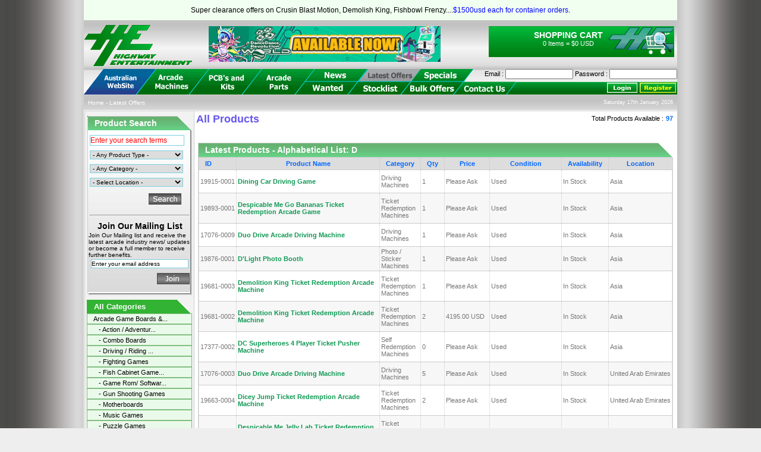

--- FILE ---
content_type: text/html; charset=utf-8
request_url: https://www.arcade-game-sales.com/products/D.html
body_size: 16875
content:
<!DOCTYPE html>
<html lang="en-US">
<head>

<meta charset="utf-8" />
<title>Highway Entertainment - Latest Offers</title>
<meta name="keywords" content="Arcade,machine,video,game,sales,amusement,pinball,redemption,cabinet,coin-op,coin,operated,boards,PCB,spare,parts,Highway Entertainment" />
<meta name="description" content="Highway Entertainment is an Australian distributor of amusement machine and arcade machines, including pinball machines, arcade cabinets, redemption machines, arcade game boards, arcade pcbs and conversion kits for arcade machines." />
<meta name="viewport" content="width=device-width, initial-scale=1" />
<link rel="icon" type="image/x-icon" href="/favicon.ico" />
<link rel="shortcut icon" type="image/x-icon" href="/favicon.ico" />
<link rel="stylesheet" type="text/css" href="/css/style.css?1679606702" />
<link rel="apple-touch-icon" sizes="72x72" href="/apple-touch-icon-72x72.png" />
<link rel="apple-touch-icon" sizes="114x114" href="/apple-touch-icon-114x114.png" />
<link rel="apple-touch-icon" sizes="144x144" href="/apple-touch-icon-144x144.png" />
<link rel="apple-touch-icon" href="/apple-touch-icon.png" />

<link rel="search" type="application/opensearchdescription+xml" href="/search_desc.xml" title="Highway Entertainment" />

<script type="text/javascript">
//<![CDATA[
(function(d){var e={};d.onerror=function(c,a,b){a="errmsg="+escape(c)+"&filename="+escape(a)+"&linenum="+b+"&request_uri="+escape(document.location.href)+"&referer="+escape(document.referrer);a in e||(b=new XMLHttpRequest,b.open("POST","/jsdebug.html",!0),b.setRequestHeader("Content-type","application/x-www-form-urlencoded"),JSON&&(a+="&performance="+JSON.stringify(d.performance)),"object"===typeof c?b.send(a+"&backtrace="+escape(c.stack)):b.send(a+"&backtrace="+escape(Error("dummy").stack)))}})(window);
//]]>
</script>
<script type="text/javascript">
//<![CDATA[
(function(a){var b=[];a.$=function(a){b.push(a)};a.domReadyEvents=function(a){for(var c=0;c<b.length;c++)a(b[c]);b=[]}})(window)
//]]>
</script>


</head>
<body>
<script type="text/javascript">
//<![CDATA[
(function(i,s,o,g,r,a,m){i['GoogleAnalyticsObject']=r;i[r]=i[r]||function(){
(i[r].q=i[r].q||[]).push(arguments)},i[r].l=1*new Date();a=s.createElement(o),
m=s.getElementsByTagName(o)[0];a.async=1;a.src=g;m.parentNode.insertBefore(a,m)
})(window,document,'script','//www.google-analytics.com/analytics.js','ga');
ga('create', 'UA-44697265-7', 'arcade-game-sales.com');
ga('send', 'pageview');
ga('require', 'ec');
//]]>
</script>

<style>
	#header-heading a{
		color: blue;
	}
</style>
<div id="header-heading">
	<div style="padding:10px 0px;text-align: center;background-color: #f0fff0;color:#000000; font-size:12px;">
		Super clearance offers on Crusin Blast Motion, Demolish King, Fishbowl Frenzy....<a href="https://www.arcade-game-sales.com/news/1500usd-per-arcade-machine/613.html" target="_blank">$1500usd each for container orders</a>.	</div>
</div>


<div id="hd">
	<div id="headmap_offers">
		<a href="https://www.highway.net.au/" target="_blank" id="domestic"><img alt="Visit Our Domestic Site" title="Visit our Domestic Site" src="/_.gif" /></a>
		<a href="/arcade-machines.html" id="arcade"><img alt="Arcade Machines" title="Arcade Machines" src="/_.gif" /></a>
		<a href="/arcade-game-boards-kits.html" id="pcb"><img alt="Arcade Game Boards and Kits" title="Arcade Game Boards and Kits" src="/_.gif" /></a>
		<a href="/arcade-parts.html" id="spare"><img alt="Arcade Parts" title="Arcade Parts" src="/_.gif" /></a>
		<a href="/news.html" id="news"><img alt="News" title="News" src="/_.gif" /></a>
		<a href="/wanted-items.html" id="wanted"><img alt="Wanted Items - Coming Soon" title="Wanted Items - Coming Soon" src="/_.gif" /></a>
		<a href="/products.html" id="offers"><img alt="Latest Offers" title="Latest Offers" src="/_.gif" /></a>
		<a href="/stocklist.html" id="stock"><img alt="Stocklist" title="Stocklist" src="/_.gif" /></a>
		<a href="/specials.html" id="specials"><img alt="Specials" title="Specials" src="/_.gif" /></a>
		<a href="/bulk-offers/index.html" id="bulk"><img alt="Bulk Offers" title="Bulk Offers" src="/_.gif" /></a>
		<a href="/contact/" id="contact"><img alt="Contact Us" title="Contact Us" src="/_.gif" /></a>
		<form name="login_form" method="post" action="/members/login.html" id="loginForm">
			<label for="header_login_email">Email</label> : <input id="header_login_email" class="login_text" name="login[email]" type="text" />
			<label for="header_login_password">Password</label> : <input id="header_login_password" class="login_text" name="login[password]" type="password" />
			<input type="hidden" name="login[remember]" value="y" />
			<br />
			<table class="login_table" style="border-collapse:collapse;margin:2px 0 2px auto;"><tr>
				<td><a href="#" class="login" onclick="getElement('login_form').submit(); return false;">
					<img src="/_.gif" alt="Login" title="Login" />
				</a></td>
				<td><a href="/signup.html" class="signup"><img src="/_.gif" alt="Signup" title="Signup" /></a></td>
			</tr></table>
		</form>
	</div>
	<a href="https://www.arcade-game-sales.com/"><img src="/new_images/header_logo.gif" title="Return to the main page" alt="Highway Entertainment" /></a>	<div id="advert1"><a href="/banner/596.html" target="_blank">		<img src="/images/banners/img_banner_596.jpg" alt="DDR World Now Available" title="DDR World Now Available" />
	</a></div>
<!-- cart_summary.tpl (1768649075.2973) -->

<div id="shopping_cart" style="text-align:center;color:#fff;width:308px;padding:2px;height:auto;"><div class="shop_cart_logo" style="width:100%;height:auto;background-position:200px 0;">
		<a rel="nofollow" class="shop_cart_link" href="/checkout/" style="margin:0 0 0 2px;float:right;"><img src="/_.gif" alt="Shopping Cart" /></a>
	<div style="padding:5px;"><a rel="nofollow" href="/checkout/" style="color:#fff;">
		<span style="text-transform:uppercase;font-weight:bold;font-size:14px;">Shopping Cart</span><br />
		0 Items = $0 USD	</a></div>
</div></div>

<!-- /cart_summary.tpl (1768649075.2974) -->
</div>

<div id="breadcrumbs"><table class="wide"><tr>
	<td style="text-align:left;font-size:10px;">
<span itemprop="breadcrumb" itemscope itemtype="http://schema.org/BreadcrumbList">
	<span itemprop="itemListElement" itemscope itemtype="http://schema.org/ListItem">
		<a itemprop="item" href="/"><span itemprop="name">Home</span></a>
		<meta itemprop="position" content="1" />
	</span>
 - 	<span itemprop="itemListElement" itemscope itemtype="http://schema.org/ListItem">
		<a itemprop="item" href="/products.html"><span itemprop="name">Latest Offers</span></a>
		<meta itemprop="position" content="2" />
	</span>
</span>
	</td>
	<td style="font-size:9px;text-align:right;">Saturday 17th January 2026</td>
</tr></table></div>

<div id="bd">
	<table class="wide" style="border-collapse:collapse;border-style:none;"><tr>
		<td>
<table style="width:100%;border-style:none;border-collapse:collapse;" cellpadding="2"><tr>
<td valign="top" style="width:150px;background-color:#F2F2F2;border:1px solid #CCCCCC;">
<!-- advanced_search.tpl -->

<script type="text/javascript">
//<![CDATA[
var categories = {"Arcade Game Boards & Kits":{"98":"Action \/ Adventure Games","92":"Combo Boards","95":"Driving \/ Riding Games","93":"Fighting Games","147":"Fish Cabinet Game Software","91":"Game Rom\/ Software Board","96":"Gun Shooting Games","100":"Motherboards","97":"Music Games","101":"Puzzle Games","99":"Shooting Style Games","94":"Sport Games"},"Arcade Machines":{"107":"Air Hockey Tables","57":"Arcade Cabinets","117":"Bowling Systems","138":"Card Game","108":"Crane Machines","103":"Driving Machines","150":"Fish Machine Cabinets","119":"Internet Kiosk","120":"Kiddy Rides","106":"Music Machines","122":"Novelty Machines","129":"Other Products","115":"Park Rides & Attractions","112":"Photo \/ Sticker Machines","58":"Pinball Machines","109":"Self Redemption Machines","104":"Shooting Games","124":"Simulators","105":"Sports Games","111":"Token \/ Medal Machines","125":"Touchscreen Machines","110":"Vending Machines","127":"Video Games","126":"Virtual Reality Machines"},"Arcade Parts":{"140":"Arcade Machine Parts","143":"Arcade Speakers","139":"Arcade Stools","151":"Arcooda Machine Parts","77":"Cash Handling","51":"Coin Accessories","155":"Coin Door","34":"Coin Mechs","144":"Coin Meter","53":"Computers and Accessories","164":"Dance Machine Parts","35":"Driving Parts","156":"Globes","36":"Locks","49":"Monitors & Chassis","37":"Other","59":"Pinball Spare Parts","38":"Power Supplies & Transformers","76":"Push Buttons","39":"Shooting Parts","162":"Slushie Machine Parts","75":"Switches"},"Merchandise":{"154":"Drink Holders","163":"Soft Serve"}};
function sectionChanged()
{
	var value = getValue('section');
	var array_map = {};
	array_map['1'] = 'Arcade Machines';
	array_map['2'] = 'Arcade Game Boards & Kits';
	array_map['3'] = 'Arcade Parts';
	//array_map['4'] = 'Merchandise M';
	var old_value = getValue('category');
	if (value == '1' || value == '2' || value == '3')
	{
		var array_options = {};
		array_options[0] = 'Not Selected';
		var temp = categories[array_map[value]];
		for (var key in temp) array_options[key] = temp[key];
		setSelectOptions('category', array_options);
	}
	else setSelectOptions('category', categories);
	setValue('category', old_value);
}
function urlSubmit()
{
	var url = '/signup.html?member_type=mailing';
	var email = getValue('mailing_email');
	if (email == 'Enter your email address' || email == '')
	{
		alert('Please enter an email address');
		return false;
	}
	url += '&email_address=' + escape(email);
	window.location = url;
	return false;
}
//]]>
</script>
<div class="table_white_b" style="margin:6px 1px 4px 2px;float:left;"><div class="b1"><div class="b2"><div class="b4"><div class="b8"><div class="b5"><div class="b6"><div class="b9"><div class="b10" style="width:176px;height:301px;">
	<div class="head"><h2>Product Search</h2></div>
	<div class="body" style="padding:0px 3px 0px 1px;"><div style="padding:0px;width:172px;height:272px;background:#FFFFFF url('/new_images/search_background.gif') repeat-x scroll top center;text-align:center">
		<form action="/search.html" method="post" name="advanced_search_form" style="margin:0px;">
		<div style="padding-top:5px;"><table style="width:95%;">
			<tr><td><input type="text" name="query" value="Enter your search terms" onfocus="javasctipt:if(this.value=='Enter your search terms') this.value='';" style="width:100%;font-size:12px;border:1px solid #7AD1E2;color:red" /></td></tr>
			<tr><td><select name="section" style="width:100%;font-size:10px;border:1px solid #7AD1E2" onchange="sectionChanged()"><option value="0" selected="selected">- Any Product Type -</option>
<option value="1">Arcade Machines</option>
<option value="2">Arcade Game Boards &amp; Kits</option>
<option value="3">Arcade Parts</option>
</select></td></tr>
			<tr><td><select name="category" style="width:100%;font-size:10px;border:1px solid #7AD1E2"><option value="0" selected="selected">- Any Category -</option>
</select></td></tr>
			<tr><td><select name="location" style="width:100%;font-size:10px;border:1px solid #7AD1E2"><option value="0" selected="selected">- Select Location -</option>
<option value="AU">Australia</option>
<option value="HK">Hong Kong</option>
<option value="PL">Poland</option>
<option value="AA">Asia</option>
<option value="CN">China</option>
<option value="JP">Japan</option>
<option value="KR">Korea (South)</option>
<option value="EU">European Union</option>
<option value="AE">United Arab Emirates</option>
<option value="TW">Taiwan</option>
<option value="GB">United Kingdom</option>
<option value="CL">Chile</option>
<option value="US">United States</option>
<option value="VN">Viet Nam</option>
<option value="NZ">New Zealand</option>
</select></td></tr>
			<tr><td><table style="padding:0px;width:100%"><tr><td align="right">
				<a href="#" onclick="getElement('advanced_search_form').submit();return false;" class="search_small"><img src="/_.gif" title="Search" alt="Search" style="width:55px;height:19px;" /></a>
			</td></tr></table></td></tr>
		</table></div>
		</form>
		<table style="border-collapse:collapse;width:100%;margin:1px;" cellpadding="2">
			<tr><td><hr /></td></tr>
			<tr><td><b style="font-size:14px;">Join Our Mailing List</b></td></tr>
			<tr><td style="font-size:10px;text-align:left;padding:0px;">Join Our Mailing list and receive the latest arcade industry news/ updates or become a full member to receive further benefits.</td></tr>
			<tr><td>
				<input name="mailing_email" type="text" style="width:97%;font-size:10px;border: 1px solid #7AD1E2" value="Enter your email address" onfocus="if(this.value=='Enter your email address') this.value=''" />
			</td></tr>
			<tr><td align="right">
				<a href="#" onclick="return urlSubmit();" class="join_small"><img src="/_.gif" title="Join" alt="Join" style="width:55px;height:19px;" /></a>
			</td></tr>
		</table>
	</div></div>
</div></div></div></div></div></div></div></div></div>


<!-- /advanced_search.tpl -->
<!-- category.tpl -->

<div class="table_default" style="padding:0px;margin:4px 1px 4px 1px;float:left;"><div class="b1"><div class="b2"><div class="b4"><div class="b8"><div class="b5"><div class="b6"><div class="b9"><div class="b10">
	<div class="head"><h2>All Categories</h2></div>
	<div class="body" style="margin:0px;padding:0px;">
		<div id="masterdiv">
			<div title="Arcade Game Boards & Kits" class="menutitle_default" onmouseover="this.className='menutitle_default_over'" onmouseout="this.className='menutitle_default'" onclick="window.location='/products/arcade-game-boards-kits.html'"><h3 style="margin:0px;display:inline"><a href="/products/arcade-game-boards-kits.html">Arcade Game Boards &amp;...</a></h3></div>
			<div title="Action / Adventure Games" class="menutitle_default" onmouseover="this.className='menutitle_default_over'" onmouseout="this.className='menutitle_default'" onclick="window.location='/products/action-adventure-games.html'">&nbsp;&nbsp;&nbsp;- <h3 style="margin:0px;display:inline"><a href="/products/action-adventure-games.html">Action / Adventur...</a></h3></div>
			<div title="Combo Boards" class="menutitle_default" onmouseover="this.className='menutitle_default_over'" onmouseout="this.className='menutitle_default'" onclick="window.location='/products/combo-boards.html'">&nbsp;&nbsp;&nbsp;- <h3 style="margin:0px;display:inline"><a href="/products/combo-boards.html">Combo Boards</a></h3></div>
			<div title="Driving / Riding Games" class="menutitle_default" onmouseover="this.className='menutitle_default_over'" onmouseout="this.className='menutitle_default'" onclick="window.location='/products/driving-riding-games.html'">&nbsp;&nbsp;&nbsp;- <h3 style="margin:0px;display:inline"><a href="/products/driving-riding-games.html">Driving / Riding ...</a></h3></div>
			<div title="Fighting Games" class="menutitle_default" onmouseover="this.className='menutitle_default_over'" onmouseout="this.className='menutitle_default'" onclick="window.location='/products/fighting-games.html'">&nbsp;&nbsp;&nbsp;- <h3 style="margin:0px;display:inline"><a href="/products/fighting-games.html">Fighting Games</a></h3></div>
			<div title="Fish Cabinet Game Software" class="menutitle_default" onmouseover="this.className='menutitle_default_over'" onmouseout="this.className='menutitle_default'" onclick="window.location='/products/fish-cabinet-game-software.html'">&nbsp;&nbsp;&nbsp;- <h3 style="margin:0px;display:inline"><a href="/products/fish-cabinet-game-software.html">Fish Cabinet Game...</a></h3></div>
			<div title="Game Rom/ Software Board" class="menutitle_default" onmouseover="this.className='menutitle_default_over'" onmouseout="this.className='menutitle_default'" onclick="window.location='/products/game-rom-software-board.html'">&nbsp;&nbsp;&nbsp;- <h3 style="margin:0px;display:inline"><a href="/products/game-rom-software-board.html">Game Rom/ Softwar...</a></h3></div>
			<div title="Gun Shooting Games" class="menutitle_default" onmouseover="this.className='menutitle_default_over'" onmouseout="this.className='menutitle_default'" onclick="window.location='/products/gun-shooting-games.html'">&nbsp;&nbsp;&nbsp;- <h3 style="margin:0px;display:inline"><a href="/products/gun-shooting-games.html">Gun Shooting Games</a></h3></div>
			<div title="Motherboards" class="menutitle_default" onmouseover="this.className='menutitle_default_over'" onmouseout="this.className='menutitle_default'" onclick="window.location='/products/motherboards.html'">&nbsp;&nbsp;&nbsp;- <h3 style="margin:0px;display:inline"><a href="/products/motherboards.html">Motherboards</a></h3></div>
			<div title="Music Games" class="menutitle_default" onmouseover="this.className='menutitle_default_over'" onmouseout="this.className='menutitle_default'" onclick="window.location='/products/music-games.html'">&nbsp;&nbsp;&nbsp;- <h3 style="margin:0px;display:inline"><a href="/products/music-games.html">Music Games</a></h3></div>
			<div title="Puzzle Games" class="menutitle_default" onmouseover="this.className='menutitle_default_over'" onmouseout="this.className='menutitle_default'" onclick="window.location='/products/puzzle-games.html'">&nbsp;&nbsp;&nbsp;- <h3 style="margin:0px;display:inline"><a href="/products/puzzle-games.html">Puzzle Games</a></h3></div>
			<div title="Shooting Style Games" class="menutitle_default" onmouseover="this.className='menutitle_default_over'" onmouseout="this.className='menutitle_default'" onclick="window.location='/products/shooting-style-games.html'">&nbsp;&nbsp;&nbsp;- <h3 style="margin:0px;display:inline"><a href="/products/shooting-style-games.html">Shooting Style Games</a></h3></div>
			<div title="Sport Games" class="menutitle_default" onmouseover="this.className='menutitle_default_over'" onmouseout="this.className='menutitle_default'" onclick="window.location='/products/sport-games.html'">&nbsp;&nbsp;&nbsp;- <h3 style="margin:0px;display:inline"><a href="/products/sport-games.html">Sport Games</a></h3></div>
			<div title="Arcade Machines" class="menutitle_default" onmouseover="this.className='menutitle_default_over'" onmouseout="this.className='menutitle_default'" onclick="window.location='/products/arcade-machines.html'"><h3 style="margin:0px;display:inline"><a href="/products/arcade-machines.html">Arcade Machines</a></h3></div>
			<div title="Air Hockey Tables" class="menutitle_default" onmouseover="this.className='menutitle_default_over'" onmouseout="this.className='menutitle_default'" onclick="window.location='/products/air-hockey-tables.html'">&nbsp;&nbsp;&nbsp;- <h3 style="margin:0px;display:inline"><a href="/products/air-hockey-tables.html">Air Hockey Tables</a></h3></div>
			<div title="Arcade Cabinets" class="menutitle_default" onmouseover="this.className='menutitle_default_over'" onmouseout="this.className='menutitle_default'" onclick="window.location='/products/arcade-cabinets.html'">&nbsp;&nbsp;&nbsp;- <h3 style="margin:0px;display:inline"><a href="/products/arcade-cabinets.html">Arcade Cabinets</a></h3></div>
			<div title="Bowling Systems" class="menutitle_default" onmouseover="this.className='menutitle_default_over'" onmouseout="this.className='menutitle_default'" onclick="window.location='/products/bowling-systems.html'">&nbsp;&nbsp;&nbsp;- <h3 style="margin:0px;display:inline"><a href="/products/bowling-systems.html">Bowling Systems</a></h3></div>
			<div title="Card Game" class="menutitle_default" onmouseover="this.className='menutitle_default_over'" onmouseout="this.className='menutitle_default'" onclick="window.location='/products/card-game.html'">&nbsp;&nbsp;&nbsp;- <h3 style="margin:0px;display:inline"><a href="/products/card-game.html">Card Game</a></h3></div>
			<div title="Crane Machines" class="menutitle_default" onmouseover="this.className='menutitle_default_over'" onmouseout="this.className='menutitle_default'" onclick="window.location='/products/crane-machines.html'">&nbsp;&nbsp;&nbsp;- <h3 style="margin:0px;display:inline"><a href="/products/crane-machines.html">Crane Machines</a></h3></div>
			<div title="Driving Machines" class="menutitle_default" onmouseover="this.className='menutitle_default_over'" onmouseout="this.className='menutitle_default'" onclick="window.location='/products/driving-machines.html'">&nbsp;&nbsp;&nbsp;- <h3 style="margin:0px;display:inline"><a href="/products/driving-machines.html">Driving Machines</a></h3></div>
			<div title="Fish Machine Cabinets" class="menutitle_default" onmouseover="this.className='menutitle_default_over'" onmouseout="this.className='menutitle_default'" onclick="window.location='/products/fish-machine-cabinets.html'">&nbsp;&nbsp;&nbsp;- <h3 style="margin:0px;display:inline"><a href="/products/fish-machine-cabinets.html">Fish Machine Cabinets</a></h3></div>
			<div title="Gambling Machines" class="menutitle_default" onmouseover="this.className='menutitle_default_over'" onmouseout="this.className='menutitle_default'" onclick="window.location='/products/gambling-machines.html'">&nbsp;&nbsp;&nbsp;- <h3 style="margin:0px;display:inline"><a href="/products/gambling-machines.html">Gambling Machines</a></h3></div>
			<div title="AWP / SWP" class="menutitle_default" onmouseover="this.className='menutitle_default_over'" onmouseout="this.className='menutitle_default'" onclick="window.location='/products/awp-swp.html'">&nbsp;&nbsp;&nbsp;- <h3 style="margin:0px;display:inline"><a href="/products/awp-swp.html">AWP / SWP</a></h3></div>
			<div title="Coin Pushers" class="menutitle_default" onmouseover="this.className='menutitle_default_over'" onmouseout="this.className='menutitle_default'" onclick="window.location='/products/coin-pushers.html'">&nbsp;&nbsp;&nbsp;- <h3 style="margin:0px;display:inline"><a href="/products/coin-pushers.html">Coin Pushers</a></h3></div>
			<div title="Internet Kiosk" class="menutitle_default" onmouseover="this.className='menutitle_default_over'" onmouseout="this.className='menutitle_default'" onclick="window.location='/products/internet-kiosk.html'">&nbsp;&nbsp;&nbsp;- <h3 style="margin:0px;display:inline"><a href="/products/internet-kiosk.html">Internet Kiosk</a></h3></div>
			<div title="Kiddy Rides" class="menutitle_default" onmouseover="this.className='menutitle_default_over'" onmouseout="this.className='menutitle_default'" onclick="window.location='/products/kiddy-rides.html'">&nbsp;&nbsp;&nbsp;- <h3 style="margin:0px;display:inline"><a href="/products/kiddy-rides.html">Kiddy Rides</a></h3></div>
			<div title="Music Machines" class="menutitle_default" onmouseover="this.className='menutitle_default_over'" onmouseout="this.className='menutitle_default'" onclick="window.location='/products/music-machines.html'">&nbsp;&nbsp;&nbsp;- <h3 style="margin:0px;display:inline"><a href="/products/music-machines.html">Music Machines</a></h3></div>
			<div title="Novelty Machines" class="menutitle_default" onmouseover="this.className='menutitle_default_over'" onmouseout="this.className='menutitle_default'" onclick="window.location='/products/novelty-machines.html'">&nbsp;&nbsp;&nbsp;- <h3 style="margin:0px;display:inline"><a href="/products/novelty-machines.html">Novelty Machines</a></h3></div>
			<div title="Other Products" class="menutitle_default" onmouseover="this.className='menutitle_default_over'" onmouseout="this.className='menutitle_default'" onclick="window.location='/products/other-products.html'">&nbsp;&nbsp;&nbsp;- <h3 style="margin:0px;display:inline"><a href="/products/other-products.html">Other Products</a></h3></div>
			<div title="Park Rides & Attractions" class="menutitle_default" onmouseover="this.className='menutitle_default_over'" onmouseout="this.className='menutitle_default'" onclick="window.location='/products/park-rides-attractions.html'">&nbsp;&nbsp;&nbsp;- <h3 style="margin:0px;display:inline"><a href="/products/park-rides-attractions.html">Park Rides &amp; Attr...</a></h3></div>
			<div title="Photo / Sticker Machines" class="menutitle_default" onmouseover="this.className='menutitle_default_over'" onmouseout="this.className='menutitle_default'" onclick="window.location='/products/photo-sticker-machines.html'">&nbsp;&nbsp;&nbsp;- <h3 style="margin:0px;display:inline"><a href="/products/photo-sticker-machines.html">Photo / Sticker M...</a></h3></div>
			<div title="Pinball Machines" class="menutitle_default" onmouseover="this.className='menutitle_default_over'" onmouseout="this.className='menutitle_default'" onclick="window.location='/products/pinball-machines.html'">&nbsp;&nbsp;&nbsp;- <h3 style="margin:0px;display:inline"><a href="/products/pinball-machines.html">Pinball Machines</a></h3></div>
			<div title="Self Redemption Machines" class="menutitle_default" onmouseover="this.className='menutitle_default_over'" onmouseout="this.className='menutitle_default'" onclick="window.location='/products/self-redemption-machines.html'">&nbsp;&nbsp;&nbsp;- <h3 style="margin:0px;display:inline"><a href="/products/self-redemption-machines.html">Self Redemption M...</a></h3></div>
			<div title="Shooting Games" class="menutitle_default" onmouseover="this.className='menutitle_default_over'" onmouseout="this.className='menutitle_default'" onclick="window.location='/products/shooting-games.html'">&nbsp;&nbsp;&nbsp;- <h3 style="margin:0px;display:inline"><a href="/products/shooting-games.html">Shooting Games</a></h3></div>
			<div title="Simulators" class="menutitle_default" onmouseover="this.className='menutitle_default_over'" onmouseout="this.className='menutitle_default'" onclick="window.location='/products/simulators.html'">&nbsp;&nbsp;&nbsp;- <h3 style="margin:0px;display:inline"><a href="/products/simulators.html">Simulators</a></h3></div>
			<div title="Sports Games" class="menutitle_default" onmouseover="this.className='menutitle_default_over'" onmouseout="this.className='menutitle_default'" onclick="window.location='/products/sports-games.html'">&nbsp;&nbsp;&nbsp;- <h3 style="margin:0px;display:inline"><a href="/products/sports-games.html">Sports Games</a></h3></div>
			<div title="Ticket Redemption Machines" class="menutitle_default" onmouseover="this.className='menutitle_default_over'" onmouseout="this.className='menutitle_default'" onclick="window.location='/products/ticket-redemption-machines.html'">&nbsp;&nbsp;&nbsp;- <h3 style="margin:0px;display:inline"><a href="/products/ticket-redemption-machines.html">Ticket Redemption...</a></h3></div>
			<div title="Hammer Machines" class="menutitle_default" onmouseover="this.className='menutitle_default_over'" onmouseout="this.className='menutitle_default'" onclick="window.location='/products/hammer-machines.html'">&nbsp;&nbsp;&nbsp;- <h3 style="margin:0px;display:inline"><a href="/products/hammer-machines.html">Hammer Machines</a></h3></div>
			<div title="Token / Medal Machines" class="menutitle_default" onmouseover="this.className='menutitle_default_over'" onmouseout="this.className='menutitle_default'" onclick="window.location='/products/token-medal-machines.html'">&nbsp;&nbsp;&nbsp;- <h3 style="margin:0px;display:inline"><a href="/products/token-medal-machines.html">Token / Medal Mac...</a></h3></div>
			<div title="Touchscreen Machines" class="menutitle_default" onmouseover="this.className='menutitle_default_over'" onmouseout="this.className='menutitle_default'" onclick="window.location='/products/touchscreen-machines.html'">&nbsp;&nbsp;&nbsp;- <h3 style="margin:0px;display:inline"><a href="/products/touchscreen-machines.html">Touchscreen Machines</a></h3></div>
			<div title="Vending Machines" class="menutitle_default" onmouseover="this.className='menutitle_default_over'" onmouseout="this.className='menutitle_default'" onclick="window.location='/products/vending-machines.html'">&nbsp;&nbsp;&nbsp;- <h3 style="margin:0px;display:inline"><a href="/products/vending-machines.html">Vending Machines</a></h3></div>
			<div title="Video Games" class="menutitle_default" onmouseover="this.className='menutitle_default_over'" onmouseout="this.className='menutitle_default'" onclick="window.location='/products/video-games.html'">&nbsp;&nbsp;&nbsp;- <h3 style="margin:0px;display:inline"><a href="/products/video-games.html">Video Games</a></h3></div>
			<div title="Virtual Reality Machines" class="menutitle_default" onmouseover="this.className='menutitle_default_over'" onmouseout="this.className='menutitle_default'" onclick="window.location='/products/virtual-reality-machines.html'">&nbsp;&nbsp;&nbsp;- <h3 style="margin:0px;display:inline"><a href="/products/virtual-reality-machines.html">Virtual Reality M...</a></h3></div>
			<div title="Arcade Parts" class="menutitle_default" onmouseover="this.className='menutitle_default_over'" onmouseout="this.className='menutitle_default'" onclick="window.location='/products/arcade-parts.html'"><h3 style="margin:0px;display:inline"><a href="/products/arcade-parts.html">Arcade Parts</a></h3></div>
			<div title="Arcade Joysticks" class="menutitle_default" onmouseover="this.className='menutitle_default_over'" onmouseout="this.className='menutitle_default'" onclick="window.location='/products/arcade-joysticks.html'">&nbsp;&nbsp;&nbsp;- <h3 style="margin:0px;display:inline"><a href="/products/arcade-joysticks.html">Arcade Joysticks</a></h3></div>
			<div title="Ball Tops" class="menutitle_default" onmouseover="this.className='menutitle_default_over'" onmouseout="this.className='menutitle_default'" onclick="window.location='/products/ball-tops.html'">&nbsp;&nbsp;&nbsp;- <h3 style="margin:0px;display:inline"><a href="/products/ball-tops.html">Ball Tops</a></h3></div>
			<div title="Arcade Machine Parts" class="menutitle_default" onmouseover="this.className='menutitle_default_over'" onmouseout="this.className='menutitle_default'" onclick="window.location='/products/arcade-machine-parts.html'">&nbsp;&nbsp;&nbsp;- <h3 style="margin:0px;display:inline"><a href="/products/arcade-machine-parts.html">Arcade Machine Parts</a></h3></div>
			<div title="Arcade Speakers" class="menutitle_default" onmouseover="this.className='menutitle_default_over'" onmouseout="this.className='menutitle_default'" onclick="window.location='/products/arcade-speakers.html'">&nbsp;&nbsp;&nbsp;- <h3 style="margin:0px;display:inline"><a href="/products/arcade-speakers.html">Arcade Speakers</a></h3></div>
			<div title="Arcade Stools" class="menutitle_default" onmouseover="this.className='menutitle_default_over'" onmouseout="this.className='menutitle_default'" onclick="window.location='/products/arcade-stools.html'">&nbsp;&nbsp;&nbsp;- <h3 style="margin:0px;display:inline"><a href="/products/arcade-stools.html">Arcade Stools</a></h3></div>
			<div title="Arcooda Machine Parts" class="menutitle_default" onmouseover="this.className='menutitle_default_over'" onmouseout="this.className='menutitle_default'" onclick="window.location='/products/arcooda-machine-parts.html'">&nbsp;&nbsp;&nbsp;- <h3 style="margin:0px;display:inline"><a href="/products/arcooda-machine-parts.html">Arcooda Machine Parts</a></h3></div>
			<div title="Artwork" class="menutitle_default" onmouseover="this.className='menutitle_default_over'" onmouseout="this.className='menutitle_default'" onclick="window.location='/products/artwork.html'">&nbsp;&nbsp;&nbsp;- <h3 style="margin:0px;display:inline"><a href="/products/artwork.html">Artwork</a></h3></div>
			<div title="Cabinet Stickers" class="menutitle_default" onmouseover="this.className='menutitle_default_over'" onmouseout="this.className='menutitle_default'" onclick="window.location='/products/cabinet-stickers.html'">&nbsp;&nbsp;&nbsp;- <h3 style="margin:0px;display:inline"><a href="/products/cabinet-stickers.html">Cabinet Stickers</a></h3></div>
			<div title="Headers" class="menutitle_default" onmouseover="this.className='menutitle_default_over'" onmouseout="this.className='menutitle_default'" onclick="window.location='/products/headers.html'">&nbsp;&nbsp;&nbsp;- <h3 style="margin:0px;display:inline"><a href="/products/headers.html">Headers</a></h3></div>
			<div title="Player Instructions" class="menutitle_default" onmouseover="this.className='menutitle_default_over'" onmouseout="this.className='menutitle_default'" onclick="window.location='/products/player-instructions.html'">&nbsp;&nbsp;&nbsp;- <h3 style="margin:0px;display:inline"><a href="/products/player-instructions.html">Player Instructions</a></h3></div>
			<div title="Posters" class="menutitle_default" onmouseover="this.className='menutitle_default_over'" onmouseout="this.className='menutitle_default'" onclick="window.location='/products/posters.html'">&nbsp;&nbsp;&nbsp;- <h3 style="margin:0px;display:inline"><a href="/products/posters.html">Posters</a></h3></div>
			<div title="Cables, Plugs and Adapters" class="menutitle_default" onmouseover="this.className='menutitle_default_over'" onmouseout="this.className='menutitle_default'" onclick="window.location='/products/cables-plugs-and-adapters.html'">&nbsp;&nbsp;&nbsp;- <h3 style="margin:0px;display:inline"><a href="/products/cables-plugs-and-adapters.html">Cables, Plugs and...</a></h3></div>
			<div title="Connectors and Plugs" class="menutitle_default" onmouseover="this.className='menutitle_default_over'" onmouseout="this.className='menutitle_default'" onclick="window.location='/products/connectors-and-plugs.html'">&nbsp;&nbsp;&nbsp;- <h3 style="margin:0px;display:inline"><a href="/products/connectors-and-plugs.html">Connectors and Plugs</a></h3></div>
			<div title="Power Cable" class="menutitle_default" onmouseover="this.className='menutitle_default_over'" onmouseout="this.className='menutitle_default'" onclick="window.location='/products/power-cable.html'">&nbsp;&nbsp;&nbsp;- <h3 style="margin:0px;display:inline"><a href="/products/power-cable.html">Power Cable</a></h3></div>
			<div title="Wiring Harnesses" class="menutitle_default" onmouseover="this.className='menutitle_default_over'" onmouseout="this.className='menutitle_default'" onclick="window.location='/products/wiring-harnesses.html'">&nbsp;&nbsp;&nbsp;- <h3 style="margin:0px;display:inline"><a href="/products/wiring-harnesses.html">Wiring Harnesses</a></h3></div>
			<div title="Cash Handling" class="menutitle_default" onmouseover="this.className='menutitle_default_over'" onmouseout="this.className='menutitle_default'" onclick="window.location='/products/cash-handling.html'">&nbsp;&nbsp;&nbsp;- <h3 style="margin:0px;display:inline"><a href="/products/cash-handling.html">Cash Handling</a></h3></div>
			<div title="Coin Accessories" class="menutitle_default" onmouseover="this.className='menutitle_default_over'" onmouseout="this.className='menutitle_default'" onclick="window.location='/products/coin-accessories.html'">&nbsp;&nbsp;&nbsp;- <h3 style="margin:0px;display:inline"><a href="/products/coin-accessories.html">Coin Accessories</a></h3></div>
			<div title="Coin Door" class="menutitle_default" onmouseover="this.className='menutitle_default_over'" onmouseout="this.className='menutitle_default'" onclick="window.location='/products/coin-door.html'">&nbsp;&nbsp;&nbsp;- <h3 style="margin:0px;display:inline"><a href="/products/coin-door.html">Coin Door</a></h3></div>
			<div title="Coin Mechs" class="menutitle_default" onmouseover="this.className='menutitle_default_over'" onmouseout="this.className='menutitle_default'" onclick="window.location='/products/coin-mechs.html'">&nbsp;&nbsp;&nbsp;- <h3 style="margin:0px;display:inline"><a href="/products/coin-mechs.html">Coin Mechs</a></h3></div>
			<div title="Coin Meter" class="menutitle_default" onmouseover="this.className='menutitle_default_over'" onmouseout="this.className='menutitle_default'" onclick="window.location='/products/coin-meter.html'">&nbsp;&nbsp;&nbsp;- <h3 style="margin:0px;display:inline"><a href="/products/coin-meter.html">Coin Meter</a></h3></div>
			<div title="Computers and Accessories" class="menutitle_default" onmouseover="this.className='menutitle_default_over'" onmouseout="this.className='menutitle_default'" onclick="window.location='/products/computers-and-accessories.html'">&nbsp;&nbsp;&nbsp;- <h3 style="margin:0px;display:inline"><a href="/products/computers-and-accessories.html">Computers and Acc...</a></h3></div>
			<div title="Dance Machine Parts" class="menutitle_default" onmouseover="this.className='menutitle_default_over'" onmouseout="this.className='menutitle_default'" onclick="window.location='/products/dance-machine-parts.html'">&nbsp;&nbsp;&nbsp;- <h3 style="margin:0px;display:inline"><a href="/products/dance-machine-parts.html">Dance Machine Parts</a></h3></div>
			<div title="Driving Parts" class="menutitle_default" onmouseover="this.className='menutitle_default_over'" onmouseout="this.className='menutitle_default'" onclick="window.location='/products/driving-parts.html'">&nbsp;&nbsp;&nbsp;- <h3 style="margin:0px;display:inline"><a href="/products/driving-parts.html">Driving Parts</a></h3></div>
			<div title="Globes" class="menutitle_default" onmouseover="this.className='menutitle_default_over'" onmouseout="this.className='menutitle_default'" onclick="window.location='/products/globes.html'">&nbsp;&nbsp;&nbsp;- <h3 style="margin:0px;display:inline"><a href="/products/globes.html">Globes</a></h3></div>
			<div title="Locks" class="menutitle_default" onmouseover="this.className='menutitle_default_over'" onmouseout="this.className='menutitle_default'" onclick="window.location='/products/locks.html'">&nbsp;&nbsp;&nbsp;- <h3 style="margin:0px;display:inline"><a href="/products/locks.html">Locks</a></h3></div>
			<div title="Machine Parts" class="menutitle_default" onmouseover="this.className='menutitle_default_over'" onmouseout="this.className='menutitle_default'" onclick="window.location='/products/machine-parts.html'">&nbsp;&nbsp;&nbsp;- <h3 style="margin:0px;display:inline"><a href="/products/machine-parts.html">Machine Parts</a></h3></div>
			<div title="Jakar Spare Parts" class="menutitle_default" onmouseover="this.className='menutitle_default_over'" onmouseout="this.className='menutitle_default'" onclick="window.location='/products/jakar-spare-parts.html'">&nbsp;&nbsp;&nbsp;- <h3 style="margin:0px;display:inline"><a href="/products/jakar-spare-parts.html">Jakar Spare Parts</a></h3></div>
			<div title="Konami Parts" class="menutitle_default" onmouseover="this.className='menutitle_default_over'" onmouseout="this.className='menutitle_default'" onclick="window.location='/products/konami-parts.html'">&nbsp;&nbsp;&nbsp;- <h3 style="margin:0px;display:inline"><a href="/products/konami-parts.html">Konami Parts</a></h3></div>
			<div title="Namco Parts" class="menutitle_default" onmouseover="this.className='menutitle_default_over'" onmouseout="this.className='menutitle_default'" onclick="window.location='/products/namco-parts.html'">&nbsp;&nbsp;&nbsp;- <h3 style="margin:0px;display:inline"><a href="/products/namco-parts.html">Namco Parts</a></h3></div>
			<div title="Other Factory Parts" class="menutitle_default" onmouseover="this.className='menutitle_default_over'" onmouseout="this.className='menutitle_default'" onclick="window.location='/products/other-factory-parts.html'">&nbsp;&nbsp;&nbsp;- <h3 style="margin:0px;display:inline"><a href="/products/other-factory-parts.html">Other Factory Parts</a></h3></div>
			<div title="Sega Parts" class="menutitle_default" onmouseover="this.className='menutitle_default_over'" onmouseout="this.className='menutitle_default'" onclick="window.location='/products/sega-parts.html'">&nbsp;&nbsp;&nbsp;- <h3 style="margin:0px;display:inline"><a href="/products/sega-parts.html">Sega Parts</a></h3></div>
			<div title="Monitors & Chassis" class="menutitle_default" onmouseover="this.className='menutitle_default_over'" onmouseout="this.className='menutitle_default'" onclick="window.location='/products/monitors-chassis.html'">&nbsp;&nbsp;&nbsp;- <h3 style="margin:0px;display:inline"><a href="/products/monitors-chassis.html">Monitors &amp; Chassis</a></h3></div>
			<div title="Other" class="menutitle_default" onmouseover="this.className='menutitle_default_over'" onmouseout="this.className='menutitle_default'" onclick="window.location='/products/other.html'">&nbsp;&nbsp;&nbsp;- <h3 style="margin:0px;display:inline"><a href="/products/other.html">Other</a></h3></div>
			<div title="Other PCBs" class="menutitle_default" onmouseover="this.className='menutitle_default_over'" onmouseout="this.className='menutitle_default'" onclick="window.location='/products/other-pcbs.html'">&nbsp;&nbsp;&nbsp;- <h3 style="margin:0px;display:inline"><a href="/products/other-pcbs.html">Other PCBs</a></h3></div>
			<div title="Credit Boards / Coin Interface PCB" class="menutitle_default" onmouseover="this.className='menutitle_default_over'" onmouseout="this.className='menutitle_default'" onclick="window.location='/products/credit-boards-coin-interface-pcb.html'">&nbsp;&nbsp;&nbsp;- <h3 style="margin:0px;display:inline"><a href="/products/credit-boards-coin-interface-pcb.html">Credit Boards / C...</a></h3></div>
			<div title="Graphic Boards" class="menutitle_default" onmouseover="this.className='menutitle_default_over'" onmouseout="this.className='menutitle_default'" onclick="window.location='/products/graphic-boards.html'">&nbsp;&nbsp;&nbsp;- <h3 style="margin:0px;display:inline"><a href="/products/graphic-boards.html">Graphic Boards</a></h3></div>
			<div title="Unknown PCBs" class="menutitle_default" onmouseover="this.className='menutitle_default_over'" onmouseout="this.className='menutitle_default'" onclick="window.location='/products/unknown-pcbs.html'">&nbsp;&nbsp;&nbsp;- <h3 style="margin:0px;display:inline"><a href="/products/unknown-pcbs.html">Unknown PCBs</a></h3></div>
			<div title="Pinball Spare Parts" class="menutitle_default" onmouseover="this.className='menutitle_default_over'" onmouseout="this.className='menutitle_default'" onclick="window.location='/products/pinball-spare-parts.html'">&nbsp;&nbsp;&nbsp;- <h3 style="margin:0px;display:inline"><a href="/products/pinball-spare-parts.html">Pinball Spare Parts</a></h3></div>
			<div title="Power Supplies & Transformers" class="menutitle_default" onmouseover="this.className='menutitle_default_over'" onmouseout="this.className='menutitle_default'" onclick="window.location='/products/power-supplies-transformers.html'">&nbsp;&nbsp;&nbsp;- <h3 style="margin:0px;display:inline"><a href="/products/power-supplies-transformers.html">Power Supplies &amp; ...</a></h3></div>
			<div title="Push Buttons" class="menutitle_default" onmouseover="this.className='menutitle_default_over'" onmouseout="this.className='menutitle_default'" onclick="window.location='/products/push-buttons.html'">&nbsp;&nbsp;&nbsp;- <h3 style="margin:0px;display:inline"><a href="/products/push-buttons.html">Push Buttons</a></h3></div>
			<div title="Shooting Parts" class="menutitle_default" onmouseover="this.className='menutitle_default_over'" onmouseout="this.className='menutitle_default'" onclick="window.location='/products/shooting-parts.html'">&nbsp;&nbsp;&nbsp;- <h3 style="margin:0px;display:inline"><a href="/products/shooting-parts.html">Shooting Parts</a></h3></div>
			<div title="Slushie Machine Parts" class="menutitle_default" onmouseover="this.className='menutitle_default_over'" onmouseout="this.className='menutitle_default'" onclick="window.location='/products/slushie-machine-parts.html'">&nbsp;&nbsp;&nbsp;- <h3 style="margin:0px;display:inline"><a href="/products/slushie-machine-parts.html">Slushie Machine Parts</a></h3></div>
			<div title="Switches" class="menutitle_default" onmouseover="this.className='menutitle_default_over'" onmouseout="this.className='menutitle_default'" onclick="window.location='/products/switches.html'">&nbsp;&nbsp;&nbsp;- <h3 style="margin:0px;display:inline"><a href="/products/switches.html">Switches</a></h3></div>
			<div title="Merchandise" class="menutitle_default" onmouseover="this.className='menutitle_default_over'" onmouseout="this.className='menutitle_default'" onclick="window.location='/products/merchandise.html'"><h3 style="margin:0px;display:inline"><a href="/products/merchandise.html">Merchandise</a></h3></div>
			<div title="Drink Holders" class="menutitle_default" onmouseover="this.className='menutitle_default_over'" onmouseout="this.className='menutitle_default'" onclick="window.location='/products/drink-holders.html'">&nbsp;&nbsp;&nbsp;- <h3 style="margin:0px;display:inline"><a href="/products/drink-holders.html">Drink Holders</a></h3></div>
			<div title="Soft Serve" class="menutitle_default" onmouseover="this.className='menutitle_default_over'" onmouseout="this.className='menutitle_default'" onclick="window.location='/products/soft-serve.html'">&nbsp;&nbsp;&nbsp;- <h3 style="margin:0px;display:inline"><a href="/products/soft-serve.html">Soft Serve</a></h3></div>
		</div>
	<div class="menutitle_default" style="background-color:#F2F2F2;height:2px;border:1px solid #F2F2F2;">&nbsp;</div>
	<div class="default_viewby">View By Genre</div>
	<div title="Action / Adventure Games" onmouseover="this.className='menutitle_default_over';" onmouseout="this.className='menutitle_default';" class="menutitle_default" onclick="window.location='/products/all-categories/genre-action-adventure-games.html'"><h3 style="margin:0px;display:inline"><a href="/products/all-categories/genre-action-adventure-games.html">Action / Adventure G...</a></h3></div>
	<div title="Combo Boards" onmouseover="this.className='menutitle_default_over';" onmouseout="this.className='menutitle_default';" class="menutitle_default" onclick="window.location='/products/all-categories/genre-combo-boards.html'"><h3 style="margin:0px;display:inline"><a href="/products/all-categories/genre-combo-boards.html">Combo Boards</a></h3></div>
	<div title="Comic Games" onmouseover="this.className='menutitle_default_over';" onmouseout="this.className='menutitle_default';" class="menutitle_default" onclick="window.location='/products/all-categories/genre-comic-games.html'"><h3 style="margin:0px;display:inline"><a href="/products/all-categories/genre-comic-games.html">Comic Games</a></h3></div>
	<div title="Driving / Riding Games" onmouseover="this.className='menutitle_default_over';" onmouseout="this.className='menutitle_default';" class="menutitle_default" onclick="window.location='/products/all-categories/genre-driving-riding-games.html'"><h3 style="margin:0px;display:inline"><a href="/products/all-categories/genre-driving-riding-games.html">Driving / Riding Games</a></h3></div>
	<div title="Fighting Games" onmouseover="this.className='menutitle_default_over';" onmouseout="this.className='menutitle_default';" class="menutitle_default" onclick="window.location='/products/all-categories/genre-fighting-games.html'"><h3 style="margin:0px;display:inline"><a href="/products/all-categories/genre-fighting-games.html">Fighting Games</a></h3></div>
	<div title="Fish Cabinet Game Software" onmouseover="this.className='menutitle_default_over';" onmouseout="this.className='menutitle_default';" class="menutitle_default" onclick="window.location='/products/all-categories/genre-fish-cabinet-game-software.html'"><h3 style="margin:0px;display:inline"><a href="/products/all-categories/genre-fish-cabinet-game-software.html">Fish Cabinet Game So...</a></h3></div>
	<div title="Game Rom/ Software Board" onmouseover="this.className='menutitle_default_over';" onmouseout="this.className='menutitle_default';" class="menutitle_default" onclick="window.location='/products/all-categories/genre-game-rom-software-board.html'"><h3 style="margin:0px;display:inline"><a href="/products/all-categories/genre-game-rom-software-board.html">Game Rom/ Software B...</a></h3></div>
	<div title="Gun Shooting Games" onmouseover="this.className='menutitle_default_over';" onmouseout="this.className='menutitle_default';" class="menutitle_default" onclick="window.location='/products/all-categories/genre-gun-shooting-games.html'"><h3 style="margin:0px;display:inline"><a href="/products/all-categories/genre-gun-shooting-games.html">Gun Shooting Games</a></h3></div>
	<div title="Motherboards" onmouseover="this.className='menutitle_default_over';" onmouseout="this.className='menutitle_default';" class="menutitle_default" onclick="window.location='/products/all-categories/genre-motherboards.html'"><h3 style="margin:0px;display:inline"><a href="/products/all-categories/genre-motherboards.html">Motherboards</a></h3></div>
	<div title="Music Games" onmouseover="this.className='menutitle_default_over';" onmouseout="this.className='menutitle_default';" class="menutitle_default" onclick="window.location='/products/all-categories/genre-music-games.html'"><h3 style="margin:0px;display:inline"><a href="/products/all-categories/genre-music-games.html">Music Games</a></h3></div>
	<div title="Puzzle Games" onmouseover="this.className='menutitle_default_over';" onmouseout="this.className='menutitle_default';" class="menutitle_default" onclick="window.location='/products/all-categories/genre-puzzle-games.html'"><h3 style="margin:0px;display:inline"><a href="/products/all-categories/genre-puzzle-games.html">Puzzle Games</a></h3></div>
	<div title="Shooting Style Games" onmouseover="this.className='menutitle_default_over';" onmouseout="this.className='menutitle_default';" class="menutitle_default" onclick="window.location='/products/all-categories/genre-shooting-style-games.html'"><h3 style="margin:0px;display:inline"><a href="/products/all-categories/genre-shooting-style-games.html">Shooting Style Games</a></h3></div>
	<div title="Sport Games" onmouseover="this.className='menutitle_default_over';" onmouseout="this.className='menutitle_default';" class="menutitle_default" onclick="window.location='/products/all-categories/genre-sport-games.html'"><h3 style="margin:0px;display:inline"><a href="/products/all-categories/genre-sport-games.html">Sport Games</a></h3></div>
	<div class="menutitle_default" style="background-color:#F2F2F2;height:2px;border:1px solid #F2F2F2;">&nbsp;</div>
	<div class="default_viewby">View By Price Range</div>
	<div onmouseover="this.className='menutitle_default_over';" onmouseout="this.className='menutitle_default';" class="menutitle_default" onclick="window.location='/products/all-categories/price-0-999.html'"><h3 style="margin:0px;display:inline"><a href="/products/all-categories/price-0-999.html">$0-999 USD</a></h3></div>
	<div onmouseover="this.className='menutitle_default_over';" onmouseout="this.className='menutitle_default';" class="menutitle_default" onclick="window.location='/products/all-categories/price-1000-1999.html'"><h3 style="margin:0px;display:inline"><a href="/products/all-categories/price-1000-1999.html">$1000-1999 USD</a></h3></div>
	<div onmouseover="this.className='menutitle_default_over';" onmouseout="this.className='menutitle_default';" class="menutitle_default" onclick="window.location='/products/all-categories/price-2000-4999.html'"><h3 style="margin:0px;display:inline"><a href="/products/all-categories/price-2000-4999.html">$2000-4999 USD</a></h3></div>
	<div onmouseover="this.className='menutitle_default_over';" onmouseout="this.className='menutitle_default';" class="menutitle_default" onclick="window.location='/products/all-categories/price-5000-9999.html'"><h3 style="margin:0px;display:inline"><a href="/products/all-categories/price-5000-9999.html">$5000-9999 USD</a></h3></div>
	<div onmouseover="this.className='menutitle_default_over';" onmouseout="this.className='menutitle_default';" class="menutitle_default" onclick="window.location='/products/all-categories/price-10000+.html'"><h3 style="margin:0px;display:inline"><a href="/products/all-categories/price-10000+.html">$10000+ USD</a></h3></div>
	<div class="menutitle_default" style="background-color:#F2F2F2;height:2px;border:1px solid #F2F2F2;">&nbsp;</div>
	<div class="default_viewby">View By Factory</div>
	<div title="" onmouseover="this.className='menutitle_default_over';" onmouseout="this.className='menutitle_default';" class="menutitle_default" onclick="window.location='/products/all-categories/factory-.html'"><h3 style="margin:0px;display:inline"><a href="/products/all-categories/factory-.html"></a></h3></div>
	<div title="ABC Co., Ltd." onmouseover="this.className='menutitle_default_over';" onmouseout="this.className='menutitle_default';" class="menutitle_default" onclick="window.location='/products/all-categories/factory-abc-co.-ltd..html'"><h3 style="margin:0px;display:inline"><a href="/products/all-categories/factory-abc-co.-ltd..html">ABC Co., Ltd.</a></h3></div>
	<div title="AMUSEMENT  SOURCE  INTERNATIONAL" onmouseover="this.className='menutitle_default_over';" onmouseout="this.className='menutitle_default';" class="menutitle_default" onclick="window.location='/products/all-categories/factory-amusement-source-international.html'"><h3 style="margin:0px;display:inline"><a href="/products/all-categories/factory-amusement-source-international.html">AMUSEMENT  SOURCE  I...</a></h3></div>
	<div title="Ace Coin Entertainments Ltd" onmouseover="this.className='menutitle_default_over';" onmouseout="this.className='menutitle_default';" class="menutitle_default" onclick="window.location='/products/all-categories/factory-ace-coin-entertainments-ltd.html'"><h3 style="margin:0px;display:inline"><a href="/products/all-categories/factory-ace-coin-entertainments-ltd.html">Ace Coin Entertainme...</a></h3></div>
	<div title="Adrenaline Amusements" onmouseover="this.className='menutitle_default_over';" onmouseout="this.className='menutitle_default';" class="menutitle_default" onclick="window.location='/products/all-categories/factory-adrenaline-amusements.html'"><h3 style="margin:0px;display:inline"><a href="/products/all-categories/factory-adrenaline-amusements.html">Adrenaline Amusements</a></h3></div>
	<div title="Andamiro" onmouseover="this.className='menutitle_default_over';" onmouseout="this.className='menutitle_default';" class="menutitle_default" onclick="window.location='/products/all-categories/factory-andamiro.html'"><h3 style="margin:0px;display:inline"><a href="/products/all-categories/factory-andamiro.html">Andamiro</a></h3></div>
	<div title="Arcooda Pty Ltd" onmouseover="this.className='menutitle_default_over';" onmouseout="this.className='menutitle_default';" class="menutitle_default" onclick="window.location='/products/all-categories/factory-arcooda-pty-ltd.html'"><h3 style="margin:0px;display:inline"><a href="/products/all-categories/factory-arcooda-pty-ltd.html">Arcooda Pty Ltd</a></h3></div>
	<div title="Asahi Seiko (Europe) Ltd" onmouseover="this.className='menutitle_default_over';" onmouseout="this.className='menutitle_default';" class="menutitle_default" onclick="window.location='/products/all-categories/factory-asahi-seiko-europe-ltd.html'"><h3 style="margin:0px;display:inline"><a href="/products/all-categories/factory-asahi-seiko-europe-ltd.html">Asahi Seiko (Europe)...</a></h3></div>
	<div title="Atlus" onmouseover="this.className='menutitle_default_over';" onmouseout="this.className='menutitle_default';" class="menutitle_default" onclick="window.location='/products/all-categories/factory-atlus.html'"><h3 style="margin:0px;display:inline"><a href="/products/all-categories/factory-atlus.html">Atlus</a></h3></div>
	<div title="BANDAI NAMCO Amusement America" onmouseover="this.className='menutitle_default_over';" onmouseout="this.className='menutitle_default';" class="menutitle_default" onclick="window.location='/products/all-categories/factory-bandai-namco-amusement-america.html'"><h3 style="margin:0px;display:inline"><a href="/products/all-categories/factory-bandai-namco-amusement-america.html">BANDAI NAMCO Amuseme...</a></h3></div>
	<div title="BANDAI NAMCO Amusement Europe Limited" onmouseover="this.className='menutitle_default_over';" onmouseout="this.className='menutitle_default';" class="menutitle_default" onclick="window.location='/products/all-categories/factory-bandai-namco-amusement-europe-limited.html'"><h3 style="margin:0px;display:inline"><a href="/products/all-categories/factory-bandai-namco-amusement-europe-limited.html">BANDAI NAMCO Amuseme...</a></h3></div>
	<div title="BANDAI NAMCO Entertainment Inc." onmouseover="this.className='menutitle_default_over';" onmouseout="this.className='menutitle_default';" class="menutitle_default" onclick="window.location='/products/all-categories/factory-bandai-namco-entertainment-inc..html'"><h3 style="margin:0px;display:inline"><a href="/products/all-categories/factory-bandai-namco-entertainment-inc..html">BANDAI NAMCO Enterta...</a></h3></div>
	<div title="Banpresto Co., Ltd" onmouseover="this.className='menutitle_default_over';" onmouseout="this.className='menutitle_default';" class="menutitle_default" onclick="window.location='/products/all-categories/factory-banpresto-co.-ltd.html'"><h3 style="margin:0px;display:inline"><a href="/products/all-categories/factory-banpresto-co.-ltd.html">Banpresto Co., Ltd</a></h3></div>
	<div title="Bao Hui electronic Co.,Ltd." onmouseover="this.className='menutitle_default_over';" onmouseout="this.className='menutitle_default';" class="menutitle_default" onclick="window.location='/products/all-categories/factory-bao-hui-electronic-co.-ltd..html'"><h3 style="margin:0px;display:inline"><a href="/products/all-categories/factory-bao-hui-electronic-co.-ltd..html">Bao Hui electronic C...</a></h3></div>
	<div title="Bay-Tek, Inc." onmouseover="this.className='menutitle_default_over';" onmouseout="this.className='menutitle_default';" class="menutitle_default" onclick="window.location='/products/all-categories/factory-bay-tek-inc..html'"><h3 style="margin:0px;display:inline"><a href="/products/all-categories/factory-bay-tek-inc..html">Bay-Tek, Inc.</a></h3></div>
	<div title="Benchmark Games" onmouseover="this.className='menutitle_default_over';" onmouseout="this.className='menutitle_default';" class="menutitle_default" onclick="window.location='/products/all-categories/factory-benchmark-games.html'"><h3 style="margin:0px;display:inline"><a href="/products/all-categories/factory-benchmark-games.html">Benchmark Games</a></h3></div>
	<div title="Billares Luengo, S.L." onmouseover="this.className='menutitle_default_over';" onmouseout="this.className='menutitle_default';" class="menutitle_default" onclick="window.location='/products/all-categories/factory-billares-luengo-s.l..html'"><h3 style="margin:0px;display:inline"><a href="/products/all-categories/factory-billares-luengo-s.l..html">Billares Luengo, S.L.</a></h3></div>
	<div title="Bob's Space Racers (BSR)" onmouseover="this.className='menutitle_default_over';" onmouseout="this.className='menutitle_default';" class="menutitle_default" onclick="window.location='/products/all-categories/factory-bob-s-space-racers-bsr.html'"><h3 style="margin:0px;display:inline"><a href="/products/all-categories/factory-bob-s-space-racers-bsr.html">Bob's Space Racers (...</a></h3></div>
	<div title="Capcom" onmouseover="this.className='menutitle_default_over';" onmouseout="this.className='menutitle_default';" class="menutitle_default" onclick="window.location='/products/all-categories/factory-capcom.html'"><h3 style="margin:0px;display:inline"><a href="/products/all-categories/factory-capcom.html">Capcom</a></h3></div>
	<div title="Coastal Amusements" onmouseover="this.className='menutitle_default_over';" onmouseout="this.className='menutitle_default';" class="menutitle_default" onclick="window.location='/products/all-categories/factory-coastal-amusements.html'"><h3 style="margin:0px;display:inline"><a href="/products/all-categories/factory-coastal-amusements.html">Coastal Amusements</a></h3></div>
	<div title="Comestero Group" onmouseover="this.className='menutitle_default_over';" onmouseout="this.className='menutitle_default';" class="menutitle_default" onclick="window.location='/products/all-categories/factory-comestero-group.html'"><h3 style="margin:0px;display:inline"><a href="/products/all-categories/factory-comestero-group.html">Comestero Group</a></h3></div>
	<div title="Comestero Group s.r.l" onmouseover="this.className='menutitle_default_over';" onmouseout="this.className='menutitle_default';" class="menutitle_default" onclick="window.location='/products/all-categories/factory-comestero-group-s.r.l.html'"><h3 style="margin:0px;display:inline"><a href="/products/all-categories/factory-comestero-group-s.r.l.html">Comestero Group s.r.l</a></h3></div>
	<div title="DawPol" onmouseover="this.className='menutitle_default_over';" onmouseout="this.className='menutitle_default';" class="menutitle_default" onclick="window.location='/products/all-categories/factory-dawpol.html'"><h3 style="margin:0px;display:inline"><a href="/products/all-categories/factory-dawpol.html">DawPol</a></h3></div>
	<div title="Digital Centre, S.L." onmouseover="this.className='menutitle_default_over';" onmouseout="this.className='menutitle_default';" class="menutitle_default" onclick="window.location='/products/all-categories/factory-digital-centre-s.l..html'"><h3 style="margin:0px;display:inline"><a href="/products/all-categories/factory-digital-centre-s.l..html">Digital Centre, S.L.</a></h3></div>
	<div title="Donsel Industrial Co., Ltd" onmouseover="this.className='menutitle_default_over';" onmouseout="this.className='menutitle_default';" class="menutitle_default" onclick="window.location='/products/all-categories/factory-donsel-industrial-co.-ltd.html'"><h3 style="margin:0px;display:inline"><a href="/products/all-categories/factory-donsel-industrial-co.-ltd.html">Donsel Industrial Co...</a></h3></div>
	<div title="Elaut of Belgium" onmouseover="this.className='menutitle_default_over';" onmouseout="this.className='menutitle_default';" class="menutitle_default" onclick="window.location='/products/all-categories/factory-elaut-of-belgium.html'"><h3 style="margin:0px;display:inline"><a href="/products/all-categories/factory-elaut-of-belgium.html">Elaut of Belgium</a></h3></div>
	<div title="Elo Touchsystems" onmouseover="this.className='menutitle_default_over';" onmouseout="this.className='menutitle_default';" class="menutitle_default" onclick="window.location='/products/all-categories/factory-elo-touchsystems.html'"><h3 style="margin:0px;display:inline"><a href="/products/all-categories/factory-elo-touchsystems.html">Elo Touchsystems</a></h3></div>
	<div title="Family Fun Company" onmouseover="this.className='menutitle_default_over';" onmouseout="this.className='menutitle_default';" class="menutitle_default" onclick="window.location='/products/all-categories/factory-family-fun-company.html'"><h3 style="margin:0px;display:inline"><a href="/products/all-categories/factory-family-fun-company.html">Family Fun Company</a></h3></div>
	<div title="Feiloli Electronic Co.,Ltd" onmouseover="this.className='menutitle_default_over';" onmouseout="this.className='menutitle_default';" class="menutitle_default" onclick="window.location='/products/all-categories/factory-feiloli-electronic-co.-ltd.html'"><h3 style="margin:0px;display:inline"><a href="/products/all-categories/factory-feiloli-electronic-co.-ltd.html">Feiloli Electronic C...</a></h3></div>
	<div title="Funshare" onmouseover="this.className='menutitle_default_over';" onmouseout="this.className='menutitle_default';" class="menutitle_default" onclick="window.location='/products/all-categories/factory-funshare.html'"><h3 style="margin:0px;display:inline"><a href="/products/all-categories/factory-funshare.html">Funshare</a></h3></div>
	<div title="G Rev" onmouseover="this.className='menutitle_default_over';" onmouseout="this.className='menutitle_default';" class="menutitle_default" onclick="window.location='/products/all-categories/factory-g-rev.html'"><h3 style="margin:0px;display:inline"><a href="/products/all-categories/factory-g-rev.html">G Rev</a></h3></div>
	<div title="G-LOOK Amusement Machine Co,Ltd" onmouseover="this.className='menutitle_default_over';" onmouseout="this.className='menutitle_default';" class="menutitle_default" onclick="window.location='/products/all-categories/factory-g-look-amusement-machine-co-ltd.html'"><h3 style="margin:0px;display:inline"><a href="/products/all-categories/factory-g-look-amusement-machine-co-ltd.html">G-LOOK Amusement Mac...</a></h3></div>
	<div title="GameTek" onmouseover="this.className='menutitle_default_over';" onmouseout="this.className='menutitle_default';" class="menutitle_default" onclick="window.location='/products/all-categories/factory-gametek.html'"><h3 style="margin:0px;display:inline"><a href="/products/all-categories/factory-gametek.html">GameTek</a></h3></div>
	<div title="Guanghzhou Xinjiayu Anime Technology Co Ltd" onmouseover="this.className='menutitle_default_over';" onmouseout="this.className='menutitle_default';" class="menutitle_default" onclick="window.location='/products/all-categories/factory-guanghzhou-xinjiayu-anime-technology-co-ltd.html'"><h3 style="margin:0px;display:inline"><a href="/products/all-categories/factory-guanghzhou-xinjiayu-anime-technology-co-ltd.html">Guanghzhou Xinjiayu ...</a></h3></div>
	<div title="Guangzhou Guwei Animation Technology Co., Ltd" onmouseover="this.className='menutitle_default_over';" onmouseout="this.className='menutitle_default';" class="menutitle_default" onclick="window.location='/products/all-categories/factory-guangzhou-guwei-animation-technology-co.-ltd.html'"><h3 style="margin:0px;display:inline"><a href="/products/all-categories/factory-guangzhou-guwei-animation-technology-co.-ltd.html">Guangzhou Guwei Anim...</a></h3></div>
	<div title="Guangzhou Panyu Dashi Baolong Hardware Plastic Products Factory" onmouseover="this.className='menutitle_default_over';" onmouseout="this.className='menutitle_default';" class="menutitle_default" onclick="window.location='/products/all-categories/factory-guangzhou-panyu-dashi-baolong-hardware-plastic-products-factory.html'"><h3 style="margin:0px;display:inline"><a href="/products/all-categories/factory-guangzhou-panyu-dashi-baolong-hardware-plastic-products-factory.html">Guangzhou Panyu Dash...</a></h3></div>
	<div title="Guangzhou Playmore Animation Technology Co., Ltd." onmouseover="this.className='menutitle_default_over';" onmouseout="this.className='menutitle_default';" class="menutitle_default" onclick="window.location='/products/all-categories/factory-guangzhou-playmore-animation-technology-co.-ltd..html'"><h3 style="margin:0px;display:inline"><a href="/products/all-categories/factory-guangzhou-playmore-animation-technology-co.-ltd..html">Guangzhou Playmore A...</a></h3></div>
	<div title="Guangzhou Sipuls Electronics Co., Ltd." onmouseover="this.className='menutitle_default_over';" onmouseout="this.className='menutitle_default';" class="menutitle_default" onclick="window.location='/products/all-categories/factory-guangzhou-sipuls-electronics-co.-ltd..html'"><h3 style="margin:0px;display:inline"><a href="/products/all-categories/factory-guangzhou-sipuls-electronics-co.-ltd..html">Guangzhou Sipuls Ele...</a></h3></div>
	<div title="Guangzhou Wakee Amusement Technology co. ltd." onmouseover="this.className='menutitle_default_over';" onmouseout="this.className='menutitle_default';" class="menutitle_default" onclick="window.location='/products/all-categories/factory-guangzhou-wakee-amusement-technology-co.-ltd..html'"><h3 style="margin:0px;display:inline"><a href="/products/all-categories/factory-guangzhou-wakee-amusement-technology-co.-ltd..html">Guangzhou Wakee Amus...</a></h3></div>
	<div title="Highway Entertainment Pty Ltd" onmouseover="this.className='menutitle_default_over';" onmouseout="this.className='menutitle_default';" class="menutitle_default" onclick="window.location='/products/all-categories/factory-highway-entertainment-pty-ltd.html'"><h3 style="margin:0px;display:inline"><a href="/products/all-categories/factory-highway-entertainment-pty-ltd.html">Highway Entertainmen...</a></h3></div>
	<div title="Highway Games Pty Ltd" onmouseover="this.className='menutitle_default_over';" onmouseout="this.className='menutitle_default';" class="menutitle_default" onclick="window.location='/products/all-categories/factory-highway-games-pty-ltd.html'"><h3 style="margin:0px;display:inline"><a href="/products/all-categories/factory-highway-games-pty-ltd.html">Highway Games Pty Ltd</a></h3></div>
	<div title="Huai I Electronics Co Ltd" onmouseover="this.className='menutitle_default_over';" onmouseout="this.className='menutitle_default';" class="menutitle_default" onclick="window.location='/products/all-categories/factory-huai-i-electronics-co-ltd.html'"><h3 style="margin:0px;display:inline"><a href="/products/all-categories/factory-huai-i-electronics-co-ltd.html">Huai I Electronics C...</a></h3></div>
	<div title="Huangyue Tech" onmouseover="this.className='menutitle_default_over';" onmouseout="this.className='menutitle_default';" class="menutitle_default" onclick="window.location='/products/all-categories/factory-huangyue-tech.html'"><h3 style="margin:0px;display:inline"><a href="/products/all-categories/factory-huangyue-tech.html">Huangyue Tech</a></h3></div>
	<div title="Huayao (Tang)" onmouseover="this.className='menutitle_default_over';" onmouseout="this.className='menutitle_default';" class="menutitle_default" onclick="window.location='/products/all-categories/factory-huayao-tang.html'"><h3 style="margin:0px;display:inline"><a href="/products/all-categories/factory-huayao-tang.html">Huayao (Tang)</a></h3></div>
	<div title="I.E. PARK S.R.L." onmouseover="this.className='menutitle_default_over';" onmouseout="this.className='menutitle_default';" class="menutitle_default" onclick="window.location='/products/all-categories/factory-i.e.-park-s.r.l..html'"><h3 style="margin:0px;display:inline"><a href="/products/all-categories/factory-i.e.-park-s.r.l..html">I.E. PARK S.R.L.</a></h3></div>
	<div title="ICE" onmouseover="this.className='menutitle_default_over';" onmouseout="this.className='menutitle_default';" class="menutitle_default" onclick="window.location='/products/all-categories/factory-ice.html'"><h3 style="margin:0px;display:inline"><a href="/products/all-categories/factory-ice.html">ICE</a></h3></div>
	<div title="IGS" onmouseover="this.className='menutitle_default_over';" onmouseout="this.className='menutitle_default';" class="menutitle_default" onclick="window.location='/products/all-categories/factory-igs.html'"><h3 style="margin:0px;display:inline"><a href="/products/all-categories/factory-igs.html">IGS</a></h3></div>
	<div title="Injoy Motion Corp." onmouseover="this.className='menutitle_default_over';" onmouseout="this.className='menutitle_default';" class="menutitle_default" onclick="window.location='/products/all-categories/factory-injoy-motion-corp..html'"><h3 style="margin:0px;display:inline"><a href="/products/all-categories/factory-injoy-motion-corp..html">Injoy Motion Corp.</a></h3></div>
	<div title="Inowize" onmouseover="this.className='menutitle_default_over';" onmouseout="this.className='menutitle_default';" class="menutitle_default" onclick="window.location='/products/all-categories/factory-inowize.html'"><h3 style="margin:0px;display:inline"><a href="/products/all-categories/factory-inowize.html">Inowize</a></h3></div>
	<div title="Inskor Entertainment" onmouseover="this.className='menutitle_default_over';" onmouseout="this.className='menutitle_default';" class="menutitle_default" onclick="window.location='/products/all-categories/factory-inskor-entertainment.html'"><h3 style="margin:0px;display:inline"><a href="/products/all-categories/factory-inskor-entertainment.html">Inskor Entertainment</a></h3></div>
	<div title="International Currency Technologies Corp " onmouseover="this.className='menutitle_default_over';" onmouseout="this.className='menutitle_default';" class="menutitle_default" onclick="window.location='/products/all-categories/factory-international-currency-technologies-corp.html'"><h3 style="margin:0px;display:inline"><a href="/products/all-categories/factory-international-currency-technologies-corp.html">International Curren...</a></h3></div>
	<div title="Jakar" onmouseover="this.className='menutitle_default_over';" onmouseout="this.className='menutitle_default';" class="menutitle_default" onclick="window.location='/products/all-categories/factory-jakar.html'"><h3 style="margin:0px;display:inline"><a href="/products/all-categories/factory-jakar.html">Jakar</a></h3></div>
	<div title="Jakar" onmouseover="this.className='menutitle_default_over';" onmouseout="this.className='menutitle_default';" class="menutitle_default" onclick="window.location='/products/all-categories/factory-jakar.html'"><h3 style="margin:0px;display:inline"><a href="/products/all-categories/factory-jakar.html">Jakar</a></h3></div>
	<div title="Jennison Entertainment" onmouseover="this.className='menutitle_default_over';" onmouseout="this.className='menutitle_default';" class="menutitle_default" onclick="window.location='/products/all-categories/factory-jennison-entertainment.html'"><h3 style="margin:0px;display:inline"><a href="/products/all-categories/factory-jennison-entertainment.html">Jennison Entertainment</a></h3></div>
	<div title="Kalkomat" onmouseover="this.className='menutitle_default_over';" onmouseout="this.className='menutitle_default';" class="menutitle_default" onclick="window.location='/products/all-categories/factory-kalkomat.html'"><h3 style="margin:0px;display:inline"><a href="/products/all-categories/factory-kalkomat.html">Kalkomat</a></h3></div>
	<div title="Konami" onmouseover="this.className='menutitle_default_over';" onmouseout="this.className='menutitle_default';" class="menutitle_default" onclick="window.location='/products/all-categories/factory-konami.html'"><h3 style="margin:0px;display:inline"><a href="/products/all-categories/factory-konami.html">Konami</a></h3></div>
	<div title="LAI Games International Pte Ltd" onmouseover="this.className='menutitle_default_over';" onmouseout="this.className='menutitle_default';" class="menutitle_default" onclick="window.location='/products/all-categories/factory-lai-games-international-pte-ltd.html'"><h3 style="margin:0px;display:inline"><a href="/products/all-categories/factory-lai-games-international-pte-ltd.html">LAI Games Internatio...</a></h3></div>
	<div title="Leisure & Allied Industries" onmouseover="this.className='menutitle_default_over';" onmouseout="this.className='menutitle_default';" class="menutitle_default" onclick="window.location='/products/all-categories/factory-leisure-allied-industries.html'"><h3 style="margin:0px;display:inline"><a href="/products/all-categories/factory-leisure-allied-industries.html">Leisure & Allied Ind...</a></h3></div>
	<div title="MAGIC PLAY SP. Z O.O." onmouseover="this.className='menutitle_default_over';" onmouseout="this.className='menutitle_default';" class="menutitle_default" onclick="window.location='/products/all-categories/factory-magic-play-sp.-z-o.o..html'"><h3 style="margin:0px;display:inline"><a href="/products/all-categories/factory-magic-play-sp.-z-o.o..html">MAGIC PLAY SP. Z O.O.</a></h3></div>
	<div title="Manufacturer Unknown" onmouseover="this.className='menutitle_default_over';" onmouseout="this.className='menutitle_default';" class="menutitle_default" onclick="window.location='/products/all-categories/factory-manufacturer-unknown.html'"><h3 style="margin:0px;display:inline"><a href="/products/all-categories/factory-manufacturer-unknown.html">Manufacturer Unknown</a></h3></div>
	<div title="Measy Technology (HK) Ltd" onmouseover="this.className='menutitle_default_over';" onmouseout="this.className='menutitle_default';" class="menutitle_default" onclick="window.location='/products/all-categories/factory-measy-technology-hk-ltd.html'"><h3 style="margin:0px;display:inline"><a href="/products/all-categories/factory-measy-technology-hk-ltd.html">Measy Technology (HK...</a></h3></div>
	<div title="Namco Bandai" onmouseover="this.className='menutitle_default_over';" onmouseout="this.className='menutitle_default';" class="menutitle_default" onclick="window.location='/products/all-categories/factory-namco-bandai.html'"><h3 style="margin:0px;display:inline"><a href="/products/all-categories/factory-namco-bandai.html">Namco Bandai</a></h3></div>
	<div title="Namco Limited" onmouseover="this.className='menutitle_default_over';" onmouseout="this.className='menutitle_default';" class="menutitle_default" onclick="window.location='/products/all-categories/factory-namco-limited.html'"><h3 style="margin:0px;display:inline"><a href="/products/all-categories/factory-namco-limited.html">Namco Limited</a></h3></div>
	<div title="Neofuns Amusement Equipment Co.,Ltd" onmouseover="this.className='menutitle_default_over';" onmouseout="this.className='menutitle_default';" class="menutitle_default" onclick="window.location='/products/all-categories/factory-neofuns-amusement-equipment-co.-ltd.html'"><h3 style="margin:0px;display:inline"><a href="/products/all-categories/factory-neofuns-amusement-equipment-co.-ltd.html">Neofuns Amusement Eq...</a></h3></div>
	<div title="Paokai Electronics" onmouseover="this.className='menutitle_default_over';" onmouseout="this.className='menutitle_default';" class="menutitle_default" onclick="window.location='/products/all-categories/factory-paokai-electronics.html'"><h3 style="margin:0px;display:inline"><a href="/products/all-categories/factory-paokai-electronics.html">Paokai Electronics</a></h3></div>
	<div title="Pentavision" onmouseover="this.className='menutitle_default_over';" onmouseout="this.className='menutitle_default';" class="menutitle_default" onclick="window.location='/products/all-categories/factory-pentavision.html'"><h3 style="margin:0px;display:inline"><a href="/products/all-categories/factory-pentavision.html">Pentavision</a></h3></div>
	<div title="Raw Thrills" onmouseover="this.className='menutitle_default_over';" onmouseout="this.className='menutitle_default';" class="menutitle_default" onclick="window.location='/products/all-categories/factory-raw-thrills.html'"><h3 style="margin:0px;display:inline"><a href="/products/all-categories/factory-raw-thrills.html">Raw Thrills</a></h3></div>
	<div title="Rongxiang" onmouseover="this.className='menutitle_default_over';" onmouseout="this.className='menutitle_default';" class="menutitle_default" onclick="window.location='/products/all-categories/factory-rongxiang.html'"><h3 style="margin:0px;display:inline"><a href="/products/all-categories/factory-rongxiang.html">Rongxiang</a></h3></div>
	<div title="Saint-Fun International Ltd." onmouseover="this.className='menutitle_default_over';" onmouseout="this.className='menutitle_default';" class="menutitle_default" onclick="window.location='/products/all-categories/factory-saint-fun-international-ltd..html'"><h3 style="margin:0px;display:inline"><a href="/products/all-categories/factory-saint-fun-international-ltd..html">Saint-Fun Internatio...</a></h3></div>
	<div title="Sammy" onmouseover="this.className='menutitle_default_over';" onmouseout="this.className='menutitle_default';" class="menutitle_default" onclick="window.location='/products/all-categories/factory-sammy.html'"><h3 style="margin:0px;display:inline"><a href="/products/all-categories/factory-sammy.html">Sammy</a></h3></div>
	<div title="Sealy Electronic Technology Co., Ltd" onmouseover="this.className='menutitle_default_over';" onmouseout="this.className='menutitle_default';" class="menutitle_default" onclick="window.location='/products/all-categories/factory-sealy-electronic-technology-co.-ltd.html'"><h3 style="margin:0px;display:inline"><a href="/products/all-categories/factory-sealy-electronic-technology-co.-ltd.html">Sealy Electronic Tec...</a></h3></div>
	<div title="Sega Amusements (UK)" onmouseover="this.className='menutitle_default_over';" onmouseout="this.className='menutitle_default';" class="menutitle_default" onclick="window.location='/products/all-categories/factory-sega-amusements-uk.html'"><h3 style="margin:0px;display:inline"><a href="/products/all-categories/factory-sega-amusements-uk.html">Sega Amusements (UK)</a></h3></div>
	<div title="Sega Amusements USA Inc" onmouseover="this.className='menutitle_default_over';" onmouseout="this.className='menutitle_default';" class="menutitle_default" onclick="window.location='/products/all-categories/factory-sega-amusements-usa-inc.html'"><h3 style="margin:0px;display:inline"><a href="/products/all-categories/factory-sega-amusements-usa-inc.html">Sega Amusements USA Inc</a></h3></div>
	<div title="Sega Corporation" onmouseover="this.className='menutitle_default_over';" onmouseout="this.className='menutitle_default';" class="menutitle_default" onclick="window.location='/products/all-categories/factory-sega-corporation.html'"><h3 style="margin:0px;display:inline"><a href="/products/all-categories/factory-sega-corporation.html">Sega Corporation</a></h3></div>
	<div title="Skee-Ball" onmouseover="this.className='menutitle_default_over';" onmouseout="this.className='menutitle_default';" class="menutitle_default" onclick="window.location='/products/all-categories/factory-skee-ball.html'"><h3 style="margin:0px;display:inline"><a href="/products/all-categories/factory-skee-ball.html">Skee-Ball</a></h3></div>
	<div title="Smart Industries" onmouseover="this.className='menutitle_default_over';" onmouseout="this.className='menutitle_default';" class="menutitle_default" onclick="window.location='/products/all-categories/factory-smart-industries.html'"><h3 style="margin:0px;display:inline"><a href="/products/all-categories/factory-smart-industries.html">Smart Industries</a></h3></div>
	<div title="Super Wing Animation Co., Ltd" onmouseover="this.className='menutitle_default_over';" onmouseout="this.className='menutitle_default';" class="menutitle_default" onclick="window.location='/products/all-categories/factory-super-wing-animation-co.-ltd.html'"><h3 style="margin:0px;display:inline"><a href="/products/all-categories/factory-super-wing-animation-co.-ltd.html">Super Wing Animation...</a></h3></div>
	<div title="Taito Corporation" onmouseover="this.className='menutitle_default_over';" onmouseout="this.className='menutitle_default';" class="menutitle_default" onclick="window.location='/products/all-categories/factory-taito-corporation.html'"><h3 style="margin:0px;display:inline"><a href="/products/all-categories/factory-taito-corporation.html">Taito Corporation</a></h3></div>
	<div title="Team Play" onmouseover="this.className='menutitle_default_over';" onmouseout="this.className='menutitle_default';" class="menutitle_default" onclick="window.location='/products/all-categories/factory-team-play.html'"><h3 style="margin:0px;display:inline"><a href="/products/all-categories/factory-team-play.html">Team Play</a></h3></div>
	<div title="Techway International Development Co Ltd" onmouseover="this.className='menutitle_default_over';" onmouseout="this.className='menutitle_default';" class="menutitle_default" onclick="window.location='/products/all-categories/factory-techway-international-development-co-ltd.html'"><h3 style="margin:0px;display:inline"><a href="/products/all-categories/factory-techway-international-development-co-ltd.html">Techway Internationa...</a></h3></div>
	<div title="Tengye Hardware Inc" onmouseover="this.className='menutitle_default_over';" onmouseout="this.className='menutitle_default';" class="menutitle_default" onclick="window.location='/products/all-categories/factory-tengye-hardware-inc.html'"><h3 style="margin:0px;display:inline"><a href="/products/all-categories/factory-tengye-hardware-inc.html">Tengye Hardware Inc</a></h3></div>
	<div title="Three-plus (Guangzhou) Amusement Equipment Co., Ltd." onmouseover="this.className='menutitle_default_over';" onmouseout="this.className='menutitle_default';" class="menutitle_default" onclick="window.location='/products/all-categories/factory-three-plus-guangzhou-amusement-equipment-co.-ltd..html'"><h3 style="margin:0px;display:inline"><a href="/products/all-categories/factory-three-plus-guangzhou-amusement-equipment-co.-ltd..html">Three-plus (Guangzho...</a></h3></div>
	<div title="Toccato Gaming International" onmouseover="this.className='menutitle_default_over';" onmouseout="this.className='menutitle_default';" class="menutitle_default" onclick="window.location='/products/all-categories/factory-toccato-gaming-international.html'"><h3 style="margin:0px;display:inline"><a href="/products/all-categories/factory-toccato-gaming-international.html">Toccato Gaming Inter...</a></h3></div>
	<div title="TouchMagix" onmouseover="this.className='menutitle_default_over';" onmouseout="this.className='menutitle_default';" class="menutitle_default" onclick="window.location='/products/all-categories/factory-touchmagix.html'"><h3 style="margin:0px;display:inline"><a href="/products/all-categories/factory-touchmagix.html">TouchMagix</a></h3></div>
	<div title="Universal Space Amusement" onmouseover="this.className='menutitle_default_over';" onmouseout="this.className='menutitle_default';" class="menutitle_default" onclick="window.location='/products/all-categories/factory-universal-space-amusement.html'"><h3 style="margin:0px;display:inline"><a href="/products/all-categories/factory-universal-space-amusement.html">Universal Space Amus...</a></h3></div>
	<div title="Universal Space Video Game" onmouseover="this.className='menutitle_default_over';" onmouseout="this.className='menutitle_default';" class="menutitle_default" onclick="window.location='/products/all-categories/factory-universal-space-video-game.html'"><h3 style="margin:0px;display:inline"><a href="/products/all-categories/factory-universal-space-video-game.html">Universal Space Vide...</a></h3></div>
	<div title="Universal Space-UNIS" onmouseover="this.className='menutitle_default_over';" onmouseout="this.className='menutitle_default';" class="menutitle_default" onclick="window.location='/products/all-categories/factory-universal-space-unis.html'"><h3 style="margin:0px;display:inline"><a href="/products/all-categories/factory-universal-space-unis.html">Universal Space-UNIS</a></h3></div>
	<div title="Vector Synergy Pty Ltd" onmouseover="this.className='menutitle_default_over';" onmouseout="this.className='menutitle_default';" class="menutitle_default" onclick="window.location='/products/all-categories/factory-vector-synergy-pty-ltd.html'"><h3 style="margin:0px;display:inline"><a href="/products/all-categories/factory-vector-synergy-pty-ltd.html">Vector Synergy Pty Ltd</a></h3></div>
	<div title="WIK Amusement" onmouseover="this.className='menutitle_default_over';" onmouseout="this.className='menutitle_default';" class="menutitle_default" onclick="window.location='/products/all-categories/factory-wik-amusement.html'"><h3 style="margin:0px;display:inline"><a href="/products/all-categories/factory-wik-amusement.html">WIK Amusement</a></h3></div>
	<div title="WMH - Paokai Electronic Enterprise Co., Ltd." onmouseover="this.className='menutitle_default_over';" onmouseout="this.className='menutitle_default';" class="menutitle_default" onclick="window.location='/products/all-categories/factory-wmh---paokai-electronic-enterprise-co.-ltd..html'"><h3 style="margin:0px;display:inline"><a href="/products/all-categories/factory-wmh---paokai-electronic-enterprise-co.-ltd..html">WMH - Paokai Electro...</a></h3></div>
	<div title="Wahlap Technology" onmouseover="this.className='menutitle_default_over';" onmouseout="this.className='menutitle_default';" class="menutitle_default" onclick="window.location='/products/all-categories/factory-wahlap-technology.html'"><h3 style="margin:0px;display:inline"><a href="/products/all-categories/factory-wahlap-technology.html">Wahlap Technology</a></h3></div>
	<div title="Zhongshan Game Paradise Amusement Equipment Factory " onmouseover="this.className='menutitle_default_over';" onmouseout="this.className='menutitle_default';" class="menutitle_default" onclick="window.location='/products/all-categories/factory-zhongshan-game-paradise-amusement-equipment-factory.html'"><h3 style="margin:0px;display:inline"><a href="/products/all-categories/factory-zhongshan-game-paradise-amusement-equipment-factory.html">Zhongshan Game Parad...</a></h3></div>
	<div title="Zhongshan Golden Dragon" onmouseover="this.className='menutitle_default_over';" onmouseout="this.className='menutitle_default';" class="menutitle_default" onclick="window.location='/products/all-categories/factory-zhongshan-golden-dragon.html'"><h3 style="margin:0px;display:inline"><a href="/products/all-categories/factory-zhongshan-golden-dragon.html">Zhongshan Golden Dragon</a></h3></div>
	<div title="Zhongshan GuangYang Co., Ltd" onmouseover="this.className='menutitle_default_over';" onmouseout="this.className='menutitle_default';" class="menutitle_default" onclick="window.location='/products/all-categories/factory-zhongshan-guangyang-co.-ltd.html'"><h3 style="margin:0px;display:inline"><a href="/products/all-categories/factory-zhongshan-guangyang-co.-ltd.html">Zhongshan GuangYang ...</a></h3></div>
	<div title="Zhongshan Ridong Animation Technology Co. Ltd" onmouseover="this.className='menutitle_default_over';" onmouseout="this.className='menutitle_default';" class="menutitle_default" onclick="window.location='/products/all-categories/factory-zhongshan-ridong-animation-technology-co.-ltd.html'"><h3 style="margin:0px;display:inline"><a href="/products/all-categories/factory-zhongshan-ridong-animation-technology-co.-ltd.html">Zhongshan Ridong Ani...</a></h3></div>
	<div title="iPlay" onmouseover="this.className='menutitle_default_over';" onmouseout="this.className='menutitle_default';" class="menutitle_default" onclick="window.location='/products/all-categories/factory-iplay.html'"><h3 style="margin:0px;display:inline"><a href="/products/all-categories/factory-iplay.html">iPlay</a></h3></div>
	<div title="mornsun" onmouseover="this.className='menutitle_default_over';" onmouseout="this.className='menutitle_default';" class="menutitle_default" onclick="window.location='/products/all-categories/factory-mornsun.html'"><h3 style="margin:0px;display:inline"><a href="/products/all-categories/factory-mornsun.html">mornsun</a></h3></div>
	<div title="tecway" onmouseover="this.className='menutitle_default_over';" onmouseout="this.className='menutitle_default';" class="menutitle_default" onclick="window.location='/products/all-categories/factory-tecway.html'"><h3 style="margin:0px;display:inline"><a href="/products/all-categories/factory-tecway.html">tecway</a></h3></div>
	<div class="menutitle_default" style="background-color:#F2F2F2;height:2px;border:1px solid #F2F2F2;">&nbsp;</div>
	<div class="default_viewby">View By Hardware</div>
		<div title="Bemani PC Based" onmouseover="this.className='menutitle_default_over';" onmouseout="this.className='menutitle_default';" class="menutitle_default" onclick="window.location='/products/all-categories/hardware-bemani-pc-based.html'"><h3 style="margin:0px;display:inline"><a href="/products/all-categories/hardware-bemani-pc-based.html">Bemani PC Based</a></h3></div>
		<div title="Konami Viper" onmouseover="this.className='menutitle_default_over';" onmouseout="this.className='menutitle_default';" class="menutitle_default" onclick="window.location='/products/all-categories/hardware-konami-viper.html'"><h3 style="margin:0px;display:inline"><a href="/products/all-categories/hardware-konami-viper.html">Konami Viper</a></h3></div>
		<div title="Namco System 22" onmouseover="this.className='menutitle_default_over';" onmouseout="this.className='menutitle_default';" class="menutitle_default" onclick="window.location='/products/all-categories/hardware-namco-system-22.html'"><h3 style="margin:0px;display:inline"><a href="/products/all-categories/hardware-namco-system-22.html">Namco System 22</a></h3></div>
		<div title="Namco System 246" onmouseover="this.className='menutitle_default_over';" onmouseout="this.className='menutitle_default';" class="menutitle_default" onclick="window.location='/products/all-categories/hardware-namco-system-246.html'"><h3 style="margin:0px;display:inline"><a href="/products/all-categories/hardware-namco-system-246.html">Namco System 246</a></h3></div>
		<div title="Namco System 357" onmouseover="this.className='menutitle_default_over';" onmouseout="this.className='menutitle_default';" class="menutitle_default" onclick="window.location='/products/all-categories/hardware-namco-system-357.html'"><h3 style="margin:0px;display:inline"><a href="/products/all-categories/hardware-namco-system-357.html">Namco System 357</a></h3></div>
		<div title="Namco System Super 23" onmouseover="this.className='menutitle_default_over';" onmouseout="this.className='menutitle_default';" class="menutitle_default" onclick="window.location='/products/all-categories/hardware-namco-system-super-23.html'"><h3 style="margin:0px;display:inline"><a href="/products/all-categories/hardware-namco-system-super-23.html">Namco System Super 23</a></h3></div>
		<div title="Namco System Super 256" onmouseover="this.className='menutitle_default_over';" onmouseout="this.className='menutitle_default';" class="menutitle_default" onclick="window.location='/products/all-categories/hardware-namco-system-super-256.html'"><h3 style="margin:0px;display:inline"><a href="/products/all-categories/hardware-namco-system-super-256.html">Namco System Super 256</a></h3></div>
		<div title="Sega Chihiro" onmouseover="this.className='menutitle_default_over';" onmouseout="this.className='menutitle_default';" class="menutitle_default" onclick="window.location='/products/all-categories/hardware-sega-chihiro.html'"><h3 style="margin:0px;display:inline"><a href="/products/all-categories/hardware-sega-chihiro.html">Sega Chihiro</a></h3></div>
		<div title="Sega Lindbergh" onmouseover="this.className='menutitle_default_over';" onmouseout="this.className='menutitle_default';" class="menutitle_default" onclick="window.location='/products/all-categories/hardware-sega-lindbergh.html'"><h3 style="margin:0px;display:inline"><a href="/products/all-categories/hardware-sega-lindbergh.html">Sega Lindbergh</a></h3></div>
		<div title="Sega Model 2" onmouseover="this.className='menutitle_default_over';" onmouseout="this.className='menutitle_default';" class="menutitle_default" onclick="window.location='/products/all-categories/hardware-sega-model-2.html'"><h3 style="margin:0px;display:inline"><a href="/products/all-categories/hardware-sega-model-2.html">Sega Model 2</a></h3></div>
		<div title="Sega Naomi 1 Rom Board" onmouseover="this.className='menutitle_default_over';" onmouseout="this.className='menutitle_default';" class="menutitle_default" onclick="window.location='/products/all-categories/hardware-sega-naomi-1-rom-board.html'"><h3 style="margin:0px;display:inline"><a href="/products/all-categories/hardware-sega-naomi-1-rom-board.html">Sega Naomi 1 Rom Board</a></h3></div>
		<div title="Sega Naomi GD Rom" onmouseover="this.className='menutitle_default_over';" onmouseout="this.className='menutitle_default';" class="menutitle_default" onclick="window.location='/products/all-categories/hardware-sega-naomi-gd-rom.html'"><h3 style="margin:0px;display:inline"><a href="/products/all-categories/hardware-sega-naomi-gd-rom.html">Sega Naomi GD Rom</a></h3></div>
		<div title="Sega RingWide" onmouseover="this.className='menutitle_default_over';" onmouseout="this.className='menutitle_default';" class="menutitle_default" onclick="window.location='/products/all-categories/hardware-sega-ringwide.html'"><h3 style="margin:0px;display:inline"><a href="/products/all-categories/hardware-sega-ringwide.html">Sega RingWide</a></h3></div>
		<div title="Taito Type X Zero" onmouseover="this.className='menutitle_default_over';" onmouseout="this.className='menutitle_default';" class="menutitle_default" onclick="window.location='/products/all-categories/hardware-taito-type-x-zero.html'"><h3 style="margin:0px;display:inline"><a href="/products/all-categories/hardware-taito-type-x-zero.html">Taito Type X Zero</a></h3></div>
		<div title="Taito Type X2" onmouseover="this.className='menutitle_default_over';" onmouseout="this.className='menutitle_default';" class="menutitle_default" onclick="window.location='/products/all-categories/hardware-taito-type-x2.html'"><h3 style="margin:0px;display:inline"><a href="/products/all-categories/hardware-taito-type-x2.html">Taito Type X2</a></h3></div>
	<div class="menutitle_default" style="background-color:#F2F2F2;height:2px;border:1px solid #F2F2F2;">&nbsp;</div>
	<div class="default_viewby">View By Location</div>
	<div title="Asia" onmouseover="this.className='menutitle_default_over';" onmouseout="this.className='menutitle_default';" class="menutitle_default" onclick="window.location='/products/all-categories/location-AA.html'"><h3 style="margin:0px;display:inline"><a href="/products/all-categories/location-AA.html">Asia</a></h3></div>
	<div title="Australia" onmouseover="this.className='menutitle_default_over';" onmouseout="this.className='menutitle_default';" class="menutitle_default" onclick="window.location='/products/all-categories/location-AU.html'"><h3 style="margin:0px;display:inline"><a href="/products/all-categories/location-AU.html">Australia</a></h3></div>
	<div title="Chile" onmouseover="this.className='menutitle_default_over';" onmouseout="this.className='menutitle_default';" class="menutitle_default" onclick="window.location='/products/all-categories/location-CL.html'"><h3 style="margin:0px;display:inline"><a href="/products/all-categories/location-CL.html">Chile</a></h3></div>
	<div title="China" onmouseover="this.className='menutitle_default_over';" onmouseout="this.className='menutitle_default';" class="menutitle_default" onclick="window.location='/products/all-categories/location-CN.html'"><h3 style="margin:0px;display:inline"><a href="/products/all-categories/location-CN.html">China</a></h3></div>
	<div title="European Union" onmouseover="this.className='menutitle_default_over';" onmouseout="this.className='menutitle_default';" class="menutitle_default" onclick="window.location='/products/all-categories/location-EU.html'"><h3 style="margin:0px;display:inline"><a href="/products/all-categories/location-EU.html">European Union</a></h3></div>
	<div title="Hong Kong" onmouseover="this.className='menutitle_default_over';" onmouseout="this.className='menutitle_default';" class="menutitle_default" onclick="window.location='/products/all-categories/location-HK.html'"><h3 style="margin:0px;display:inline"><a href="/products/all-categories/location-HK.html">Hong Kong</a></h3></div>
	<div title="Japan" onmouseover="this.className='menutitle_default_over';" onmouseout="this.className='menutitle_default';" class="menutitle_default" onclick="window.location='/products/all-categories/location-JP.html'"><h3 style="margin:0px;display:inline"><a href="/products/all-categories/location-JP.html">Japan</a></h3></div>
	<div title="Korea (South)" onmouseover="this.className='menutitle_default_over';" onmouseout="this.className='menutitle_default';" class="menutitle_default" onclick="window.location='/products/all-categories/location-KR.html'"><h3 style="margin:0px;display:inline"><a href="/products/all-categories/location-KR.html">Korea (South)</a></h3></div>
	<div title="New Zealand" onmouseover="this.className='menutitle_default_over';" onmouseout="this.className='menutitle_default';" class="menutitle_default" onclick="window.location='/products/all-categories/location-NZ.html'"><h3 style="margin:0px;display:inline"><a href="/products/all-categories/location-NZ.html">New Zealand</a></h3></div>
	<div title="Poland" onmouseover="this.className='menutitle_default_over';" onmouseout="this.className='menutitle_default';" class="menutitle_default" onclick="window.location='/products/all-categories/location-PL.html'"><h3 style="margin:0px;display:inline"><a href="/products/all-categories/location-PL.html">Poland</a></h3></div>
	<div title="Taiwan" onmouseover="this.className='menutitle_default_over';" onmouseout="this.className='menutitle_default';" class="menutitle_default" onclick="window.location='/products/all-categories/location-TW.html'"><h3 style="margin:0px;display:inline"><a href="/products/all-categories/location-TW.html">Taiwan</a></h3></div>
	<div title="United Arab Emirates" onmouseover="this.className='menutitle_default_over';" onmouseout="this.className='menutitle_default';" class="menutitle_default" onclick="window.location='/products/all-categories/location-AE.html'"><h3 style="margin:0px;display:inline"><a href="/products/all-categories/location-AE.html">United Arab Emirates</a></h3></div>
	<div title="United Kingdom" onmouseover="this.className='menutitle_default_over';" onmouseout="this.className='menutitle_default';" class="menutitle_default" onclick="window.location='/products/all-categories/location-GB.html'"><h3 style="margin:0px;display:inline"><a href="/products/all-categories/location-GB.html">United Kingdom</a></h3></div>
	<div title="United States" onmouseover="this.className='menutitle_default_over';" onmouseout="this.className='menutitle_default';" class="menutitle_default" onclick="window.location='/products/all-categories/location-US.html'"><h3 style="margin:0px;display:inline"><a href="/products/all-categories/location-US.html">United States</a></h3></div>
	<div title="Viet Nam" onmouseover="this.className='menutitle_default_over';" onmouseout="this.className='menutitle_default';" class="menutitle_default" onclick="window.location='/products/all-categories/location-VN.html'"><h3 style="margin:0px;display:inline"><a href="/products/all-categories/location-VN.html">Viet Nam</a></h3></div>
	</div>
	<div class="foot"><h2>All Categories</h2></div>
</div></div></div></div></div></div></div></div></div>

<!-- /category.tpl -->
</td>
<td valign="top" style="border-top:1px solid #CCCCCC;border-bottom:1px solid #CCCCCC;">

<script type="text/javascript">
//<![CDATA[
function toggleLinks(name)
{
	var hrefs = ["style", "price", "factory", "hardware", "location"];
	for (var i = 0;i < hrefs.length;i++) if (hrefs[i] != name) toggleSection(hrefs[i] + "_tab", false);
	toggleSection(name + "_tab", true);
}
//]]>
</script>

<table style="border-collapse:collapse;width:100%;"><tr>
	<td style="width:50%;text-align:left;"><h1 style="font-size:18px;margin-top:0px;color:#6858EC">
		All Products	</h1></td>
	<td style="width:50%;text-align:right;"><table align="right"><tr>
		<td style="text-align:left;">
			Total Products Available :<br />
		</td>
		<td valign="top"><a class="main_link" href="/products.html">97</a></td>
	</tr></table></td>
</tr></table>
<br />

	<div class="table_white_noshade" style=""><div class="b1"><div class="b2"><div class="b4"><div class="b8"><div class="b5"><div class="b6"><div class="b9"><div class="b10" style="width:100%;"><div class="head">Latest Products - Alphabetical List: D</div><div class="body" style="padding:0px 1px 1px 1px;">
<!-- list_products.tpl -->
<script type="text/javascript" src="/jscript/tooltip.js"></script>
<table class="table_list5" style="width:100%;">
	<tr>
		<th>
			<a class="main_link" href="?order=asc&amp;order_by=id">ID</a>
		</th>
		<th>
			<a class="main_link" href="?order=asc&amp;order_by=product_name">Product Name</a>
		</th>
		<th>
			<a class="main_link" href="?order=asc&amp;order_by=category">Category</a>
		</th>
		<th>
			<a class="main_link" href="?order=asc&amp;order_by=qty">Qty</a>
		</th>
		<th>
			<a class="main_link" href="?order=asc&amp;order_by=final_price">Price</a>
		</th>
		<th>
			<a class="main_link" href="?order=asc&amp;order_by=condition">Condition</a>
		</th>
		<th>
			<a class="main_link" href="?order=asc&amp;order_by=availability">Availability</a>
		</th>
		<th>
			<a class="main_link" href="?order=asc&amp;order_by=location">Location</a>
		</th>
	</tr>
		<tr>
			<td style="padding:2px;white-space:nowrap;text-align:center;">19915-0001</td>
			<td style="padding:2px;text-align:left;width:100%;">
				<h3>
					<a class="main_link" href="/arcade-machines/arcade-driving-machines/dining-car-driving-game/19915-1.html">Dining Car Driving Game</a>
				</h3>
			</td>
			<td style="padding:2px;">Driving Machines</td>
			<td style="padding:2px;white-space:nowrap;">1</td>
			<td style="padding:2px;white-space:nowrap;">
				Please Ask
			</td>
			<td style="padding:2px;white-space:nowrap;">
				Used			</td>
			<td style="padding:2px;white-space:nowrap;">
				In Stock			</td>
			<td style="padding:2px;white-space:nowrap;">
				Asia	</tr>
		<tr>
			<td style="padding:2px;white-space:nowrap;text-align:center;">19893-0001</td>
			<td style="padding:2px;text-align:left;width:100%;">
				<h3>
					<a class="main_link" href="/arcade-machines/ticket-redemption-machines/despicable-bananas-ticket-redemption-arcade-game/19893-1.html">Despicable Me Go Bananas Ticket Redemption Arcade Game</a>
				</h3>
			</td>
			<td style="padding:2px;">Ticket Redemption Machines</td>
			<td style="padding:2px;white-space:nowrap;">1</td>
			<td style="padding:2px;white-space:nowrap;">
				Please Ask
			</td>
			<td style="padding:2px;white-space:nowrap;">
				Used			</td>
			<td style="padding:2px;white-space:nowrap;">
				In Stock			</td>
			<td style="padding:2px;white-space:nowrap;">
				Asia	</tr>
		<tr>
			<td style="padding:2px;white-space:nowrap;text-align:center;">17076-0009</td>
			<td style="padding:2px;text-align:left;width:100%;">
				<h3>
					<a class="main_link" href="/arcade-machines/arcade-driving-machines/duo-drive-arcade-driving-machine/17076-9.html">Duo Drive Arcade Driving Machine</a>
				</h3>
			</td>
			<td style="padding:2px;">Driving Machines</td>
			<td style="padding:2px;white-space:nowrap;">1</td>
			<td style="padding:2px;white-space:nowrap;">
				Please Ask
			</td>
			<td style="padding:2px;white-space:nowrap;">
				Used			</td>
			<td style="padding:2px;white-space:nowrap;">
				In Stock			</td>
			<td style="padding:2px;white-space:nowrap;">
				Asia	</tr>
		<tr>
			<td style="padding:2px;white-space:nowrap;text-align:center;">19876-0001</td>
			<td style="padding:2px;text-align:left;width:100%;">
				<h3>
					<a class="main_link" href="/arcade-machines/photo-sticker-machines/light-photo-booth/19876-1.html">D&#039;Light Photo Booth</a>
				</h3>
			</td>
			<td style="padding:2px;">Photo / Sticker Machines</td>
			<td style="padding:2px;white-space:nowrap;">1</td>
			<td style="padding:2px;white-space:nowrap;">
				Please Ask
			</td>
			<td style="padding:2px;white-space:nowrap;">
				Used			</td>
			<td style="padding:2px;white-space:nowrap;">
				In Stock			</td>
			<td style="padding:2px;white-space:nowrap;">
				Asia	</tr>
		<tr>
			<td style="padding:2px;white-space:nowrap;text-align:center;">19681-0003</td>
			<td style="padding:2px;text-align:left;width:100%;">
				<h3>
					<a class="main_link" href="/arcade-machines/ticket-redemption-machines/demolition-king-ticket-redemption-arcade/19681-3.html">Demolition King Ticket Redemption Arcade Machine</a>
				</h3>
			</td>
			<td style="padding:2px;">Ticket Redemption Machines</td>
			<td style="padding:2px;white-space:nowrap;">1</td>
			<td style="padding:2px;white-space:nowrap;">
				Please Ask
			</td>
			<td style="padding:2px;white-space:nowrap;">
				Used			</td>
			<td style="padding:2px;white-space:nowrap;">
				In Stock			</td>
			<td style="padding:2px;white-space:nowrap;">
				Asia	</tr>
		<tr>
			<td style="padding:2px;white-space:nowrap;text-align:center;">19681-0002</td>
			<td style="padding:2px;text-align:left;width:100%;">
				<h3>
					<a class="main_link" href="/arcade-machines/ticket-redemption-machines/demolition-king-ticket-redemption-arcade/19681-2.html">Demolition King Ticket Redemption Arcade Machine</a>
				</h3>
			</td>
			<td style="padding:2px;">Ticket Redemption Machines</td>
			<td style="padding:2px;white-space:nowrap;">2</td>
			<td style="padding:2px;white-space:nowrap;">
4195.00 USD			</td>
			<td style="padding:2px;white-space:nowrap;">
				Used			</td>
			<td style="padding:2px;white-space:nowrap;">
				In Stock			</td>
			<td style="padding:2px;white-space:nowrap;">
				Asia	</tr>
		<tr>
			<td style="padding:2px;white-space:nowrap;text-align:center;">17377-0002</td>
			<td style="padding:2px;text-align:left;width:100%;">
				<h3>
					<a class="main_link" href="/arcade-machines/self-redemption-machines/dc-superheroes-4-player-ticket-pusher-machine/17377-2.html">DC Superheroes 4 Player Ticket Pusher Machine </a>
				</h3>
			</td>
			<td style="padding:2px;">Self Redemption Machines</td>
			<td style="padding:2px;white-space:nowrap;">0</td>
			<td style="padding:2px;white-space:nowrap;">
				Please Ask
			</td>
			<td style="padding:2px;white-space:nowrap;">
				Used			</td>
			<td style="padding:2px;white-space:nowrap;">
				In Stock			</td>
			<td style="padding:2px;white-space:nowrap;">
				Asia	</tr>
		<tr>
			<td style="padding:2px;white-space:nowrap;text-align:center;">17076-0003</td>
			<td style="padding:2px;text-align:left;width:100%;">
				<h3>
					<a class="main_link" href="/arcade-machines/arcade-driving-machines/duo-drive-arcade-driving-machine/17076-3.html">Duo Drive Arcade Driving Machine</a>
				</h3>
			</td>
			<td style="padding:2px;">Driving Machines</td>
			<td style="padding:2px;white-space:nowrap;">5</td>
			<td style="padding:2px;white-space:nowrap;">
				Please Ask
			</td>
			<td style="padding:2px;white-space:nowrap;">
				Used			</td>
			<td style="padding:2px;white-space:nowrap;">
				In Stock			</td>
			<td style="padding:2px;white-space:nowrap;">
				United Arab Emirates	</tr>
		<tr>
			<td style="padding:2px;white-space:nowrap;text-align:center;">19663-0004</td>
			<td style="padding:2px;text-align:left;width:100%;">
				<h3>
					<a class="main_link" href="/arcade-machines/ticket-redemption-machines/dicey-jump-ticket-redemption-arcade-machine/19663-4.html">Dicey Jump Ticket Redemption Arcade Machine</a>
				</h3>
			</td>
			<td style="padding:2px;">Ticket Redemption Machines</td>
			<td style="padding:2px;white-space:nowrap;">2</td>
			<td style="padding:2px;white-space:nowrap;">
				Please Ask
			</td>
			<td style="padding:2px;white-space:nowrap;">
				Used			</td>
			<td style="padding:2px;white-space:nowrap;">
				In Stock			</td>
			<td style="padding:2px;white-space:nowrap;">
				United Arab Emirates	</tr>
		<tr>
			<td style="padding:2px;white-space:nowrap;text-align:center;">17843-0007</td>
			<td style="padding:2px;text-align:left;width:100%;">
				<h3>
					<a class="main_link" href="/arcade-machines/ticket-redemption-machines/despicable-jelly-lab-ticket-redemption-arcade-machine/17843-7.html">Despicable Me Jelly Lab Ticket Redemption Arcade Machine</a>
				</h3>
			</td>
			<td style="padding:2px;">Ticket Redemption Machines</td>
			<td style="padding:2px;white-space:nowrap;">1</td>
			<td style="padding:2px;white-space:nowrap;">
				Please Ask
			</td>
			<td style="padding:2px;white-space:nowrap;">
				Used			</td>
			<td style="padding:2px;white-space:nowrap;">
				In Stock			</td>
			<td style="padding:2px;white-space:nowrap;">
				United Arab Emirates	</tr>
		<tr>
			<td style="padding:2px;white-space:nowrap;text-align:center;">19779-0001</td>
			<td style="padding:2px;text-align:left;width:100%;">
				<h3>
					<a class="main_link" href="/arcade-parts/slushie-machine-parts/display-pcb-for-dual-slushie-machine/19779-1.html">Display PCB for Dual Slushie Stars Machine</a>
				</h3>
			</td>
			<td style="padding:2px;">Slushie Machine Parts</td>
			<td style="padding:2px;white-space:nowrap;">2</td>
			<td style="padding:2px;white-space:nowrap;">
29.70 USD			</td>
			<td style="padding:2px;white-space:nowrap;">
				New			</td>
			<td style="padding:2px;white-space:nowrap;">
				In Stock			</td>
			<td style="padding:2px;white-space:nowrap;">
				NSW, Australia	</tr>
		<tr>
			<td style="padding:2px;white-space:nowrap;text-align:center;">19682-0001</td>
			<td style="padding:2px;text-align:left;width:100%;">
				<h3>
					<a class="main_link" href="/arcade-machines/ticket-redemption-machines/disc-for-ticket-redemption-arcade/19682-1.html">Disc for Ticket Ticket Redemption Arcade Machine</a>
				</h3>
			</td>
			<td style="padding:2px;">Ticket Redemption Machines</td>
			<td style="padding:2px;white-space:nowrap;">1</td>
			<td style="padding:2px;white-space:nowrap;">
2950.00 USD			</td>
			<td style="padding:2px;white-space:nowrap;">
				Used			</td>
			<td style="padding:2px;white-space:nowrap;">
				In Stock			</td>
			<td style="padding:2px;white-space:nowrap;">
				Asia	</tr>
		<tr>
			<td style="padding:2px;white-space:nowrap;text-align:center;">19681-0001</td>
			<td style="padding:2px;text-align:left;width:100%;">
				<h3>
					<a class="main_link" href="/arcade-machines/ticket-redemption-machines/demolition-king-ticket-redemption-arcade/19681-1.html">Demolition King Ticket Redemption Arcade Machine</a>
				</h3>
			</td>
			<td style="padding:2px;">Ticket Redemption Machines</td>
			<td style="padding:2px;white-space:nowrap;">1</td>
			<td style="padding:2px;white-space:nowrap;">
				Please Ask
			</td>
			<td style="padding:2px;white-space:nowrap;">
				Used			</td>
			<td style="padding:2px;white-space:nowrap;">
				In Stock			</td>
			<td style="padding:2px;white-space:nowrap;">
				Asia	</tr>
		<tr>
			<td style="padding:2px;white-space:nowrap;text-align:center;">17843-0005</td>
			<td style="padding:2px;text-align:left;width:100%;">
				<h3>
					<a class="main_link" href="/arcade-machines/self-redemption-machines/despicable-jelly-lab-redemption-machine/17843-5.html">Despicable Me Jelly Lab Redemption Machine </a>
				</h3>
			</td>
			<td style="padding:2px;">Self Redemption Machines</td>
			<td style="padding:2px;white-space:nowrap;">1</td>
			<td style="padding:2px;white-space:nowrap;">
				Please Ask
			</td>
			<td style="padding:2px;white-space:nowrap;">
				Used			</td>
			<td style="padding:2px;white-space:nowrap;">
				In Stock			</td>
			<td style="padding:2px;white-space:nowrap;">
				Asia	</tr>
		<tr>
			<td style="padding:2px;white-space:nowrap;text-align:center;">17641-0002</td>
			<td style="padding:2px;text-align:left;width:100%;">
				<h3>
					<a class="main_link" href="/arcade-machines/ticket-redemption-machines/duo-drive-twin/17641-2.html">Duo Drive Twin</a>
				</h3>
			</td>
			<td style="padding:2px;">Ticket Redemption Machines</td>
			<td style="padding:2px;white-space:nowrap;">1</td>
			<td style="padding:2px;white-space:nowrap;color:#f00;">
1895.00 USD			</td>
			<td style="padding:2px;white-space:nowrap;">
				Used			</td>
			<td style="padding:2px;white-space:nowrap;">
				In Stock			</td>
			<td style="padding:2px;white-space:nowrap;">
				United Arab Emirates	</tr>
		<tr>
			<td style="padding:2px;white-space:nowrap;text-align:center;">16114-0002</td>
			<td style="padding:2px;text-align:left;width:100%;">
				<h3>
					<a class="main_link" href="/arcade-machines/ticket-redemption-machines/dizzy-chicken-ticket-redemption-arcade/16114-2.html">Dizzy Chicken Ticket Redemption Arcade Machine</a>
				</h3>
			</td>
			<td style="padding:2px;">Ticket Redemption Machines</td>
			<td style="padding:2px;white-space:nowrap;">1</td>
			<td style="padding:2px;white-space:nowrap;">
3995.00 USD			</td>
			<td style="padding:2px;white-space:nowrap;">
				Used			</td>
			<td style="padding:2px;white-space:nowrap;">
				In Stock			</td>
			<td style="padding:2px;white-space:nowrap;">
				Asia	</tr>
		<tr>
			<td style="padding:2px;white-space:nowrap;text-align:center;">19663-0002</td>
			<td style="padding:2px;text-align:left;width:100%;">
				<h3>
					<a class="main_link" href="/arcade-machines/ticket-redemption-machines/dicey-jump-ticket-redemption-arcade/19663-2.html">Dicey Jump Ticket Redemption Arcade Machine</a>
				</h3>
			</td>
			<td style="padding:2px;">Ticket Redemption Machines</td>
			<td style="padding:2px;white-space:nowrap;">1</td>
			<td style="padding:2px;white-space:nowrap;color:#f00;">
1995.00 USD			</td>
			<td style="padding:2px;white-space:nowrap;">
				Used			</td>
			<td style="padding:2px;white-space:nowrap;">
				In Stock			</td>
			<td style="padding:2px;white-space:nowrap;">
				United Arab Emirates	</tr>
		<tr>
			<td style="padding:2px;white-space:nowrap;text-align:center;">17843-0004</td>
			<td style="padding:2px;text-align:left;width:100%;">
				<h3>
					<a class="main_link" href="/arcade-machines/ticket-redemption-machines/despicable-jelly-lab-ticket-redemption-arcade-machine/17843-4.html">Despicable Me Jelly Lab Ticket Redemption Arcade Machine</a>
				</h3>
			</td>
			<td style="padding:2px;">Ticket Redemption Machines</td>
			<td style="padding:2px;white-space:nowrap;">1</td>
			<td style="padding:2px;white-space:nowrap;color:#f00;">
1995.00 USD			</td>
			<td style="padding:2px;white-space:nowrap;">
				Used			</td>
			<td style="padding:2px;white-space:nowrap;">
				In Stock			</td>
			<td style="padding:2px;white-space:nowrap;">
				United Arab Emirates	</tr>
		<tr>
			<td style="padding:2px;white-space:nowrap;text-align:center;">17843-0003</td>
			<td style="padding:2px;text-align:left;width:100%;">
				<h3>
					<a class="main_link" href="/arcade-machines/ticket-redemption-machines/despicable-jelly-lab-ticket-redemption-arcade-machine/17843-3.html">Despicable Me Jelly Lab Ticket Redemption Arcade Machine</a>
				</h3>
			</td>
			<td style="padding:2px;">Ticket Redemption Machines</td>
			<td style="padding:2px;white-space:nowrap;">1</td>
			<td style="padding:2px;white-space:nowrap;">
4995.00 USD			</td>
			<td style="padding:2px;white-space:nowrap;">
				Used			</td>
			<td style="padding:2px;white-space:nowrap;">
				In Stock			</td>
			<td style="padding:2px;white-space:nowrap;">
				Asia	</tr>
		<tr>
			<td style="padding:2px;white-space:nowrap;text-align:center;">19042-0005</td>
			<td style="padding:2px;text-align:left;width:100%;">
				<h3>
					<a class="main_link" href="/arcade-machines/arcade-music-machines/dancerush-stardom-video-dancing/19042-5.html">DanceRush Stardom Video Dancing Machine (NSW)</a>
				</h3>
			</td>
			<td style="padding:2px;">Music Machines</td>
			<td style="padding:2px;white-space:nowrap;">1</td>
			<td style="padding:2px;white-space:nowrap;color:#f00;">
6088.00 USD			</td>
			<td style="padding:2px;white-space:nowrap;">
				Used			</td>
			<td style="padding:2px;white-space:nowrap;">
				In Stock			</td>
			<td style="padding:2px;white-space:nowrap;">
				NSW, Australia	</tr>
		<tr>
			<td style="padding:2px;white-space:nowrap;text-align:center;">19663-0001</td>
			<td style="padding:2px;text-align:left;width:100%;">
				<h3>
					<a class="main_link" href="/arcade-machines/ticket-redemption-machines/dicey-jump-ticket-redemption-arcade/19663-1.html">Dicey Jump Ticket Redemption Arcade Machine (VIC)</a>
				</h3>
			</td>
			<td style="padding:2px;">Ticket Redemption Machines</td>
			<td style="padding:2px;white-space:nowrap;">1</td>
			<td style="padding:2px;white-space:nowrap;">
2068.00 USD			</td>
			<td style="padding:2px;white-space:nowrap;">
				Used			</td>
			<td style="padding:2px;white-space:nowrap;">
				In Stock			</td>
			<td style="padding:2px;white-space:nowrap;">
				NSW, Australia	</tr>
		<tr>
			<td style="padding:2px;white-space:nowrap;text-align:center;">16922-0006</td>
			<td style="padding:2px;text-align:left;width:100%;">
				<h3>
					<a class="main_link" href="/arcade-machines/arcade-shooting-games/deadstorm-pirates-special-edition/16922-6.html">Deadstorm Pirates Special Edition Arcade Machine (NSW)</a>
				</h3>
			</td>
			<td style="padding:2px;">Shooting Games</td>
			<td style="padding:2px;white-space:nowrap;">1</td>
			<td style="padding:2px;white-space:nowrap;">
2799.00 USD			</td>
			<td style="padding:2px;white-space:nowrap;">
				Used			</td>
			<td style="padding:2px;white-space:nowrap;">
				In Stock			</td>
			<td style="padding:2px;white-space:nowrap;">
				NSW, Australia	</tr>
		<tr>
			<td style="padding:2px;white-space:nowrap;text-align:center;">10500-0011</td>
			<td style="padding:2px;text-align:left;width:100%;">
				<h3>
					<a class="main_link" href="/arcade-machines/arcade-shooting-games/deadstorm-pirates-arcade-machine/10500-11.html">Deadstorm Pirates DX Arcade Machine (NSW)</a>
				</h3>
			</td>
			<td style="padding:2px;">Shooting Games</td>
			<td style="padding:2px;white-space:nowrap;">1</td>
			<td style="padding:2px;white-space:nowrap;">
2345.00 USD			</td>
			<td style="padding:2px;white-space:nowrap;">
				Used			</td>
			<td style="padding:2px;white-space:nowrap;">
				In Stock			</td>
			<td style="padding:2px;white-space:nowrap;">
				NSW, Australia	</tr>
		<tr>
			<td style="padding:2px;white-space:nowrap;text-align:center;">17377-0001</td>
			<td style="padding:2px;text-align:left;width:100%;">
				<h3>
					<a class="main_link" href="/arcade-machines/self-redemption-machines/dc-superheroes-4-player-ticket-pusher-machine/17377-1.html">DC Superheroes 4 Player Ticket Pusher Machine (NSW)</a>
				</h3>
			</td>
			<td style="padding:2px;">Self Redemption Machines</td>
			<td style="padding:2px;white-space:nowrap;">1</td>
			<td style="padding:2px;white-space:nowrap;">
15197.00 USD			</td>
			<td style="padding:2px;white-space:nowrap;">
				Used			</td>
			<td style="padding:2px;white-space:nowrap;">
				In Stock			</td>
			<td style="padding:2px;white-space:nowrap;">
				NSW, Australia	</tr>
		<tr>
			<td style="padding:2px;white-space:nowrap;text-align:center;">17844-0001</td>
			<td style="padding:2px;text-align:left;width:100%;">
				<h3>
					<a class="main_link" href="/arcade-machines/ticket-redemption-machines/disney-crossy-road-ticket-redemption-machine/17844-1.html">Disney Crossy Road Ticket Redemption Machine (NSW)</a>
				</h3>
			</td>
			<td style="padding:2px;">Ticket Redemption Machines</td>
			<td style="padding:2px;white-space:nowrap;">1</td>
			<td style="padding:2px;white-space:nowrap;">
6061.00 USD			</td>
			<td style="padding:2px;white-space:nowrap;">
				Used			</td>
			<td style="padding:2px;white-space:nowrap;">
				In Stock			</td>
			<td style="padding:2px;white-space:nowrap;">
				NSW, Australia	</tr>
		<tr>
			<td style="padding:2px;white-space:nowrap;text-align:center;">19651-0001</td>
			<td style="padding:2px;text-align:left;width:100%;">
				<h3>
					<a class="main_link" href="/arcade-machines/token-medal-machines/dinoking-coin-pusher-machine/19651-1.html">DinoKing V Coin Pusher Machine</a>
				</h3>
			</td>
			<td style="padding:2px;">Token / Medal Machines</td>
			<td style="padding:2px;white-space:nowrap;">1</td>
			<td style="padding:2px;white-space:nowrap;">
11487.00 USD			</td>
			<td style="padding:2px;white-space:nowrap;">
				Excellent			</td>
			<td style="padding:2px;white-space:nowrap;">
				In Stock			</td>
			<td style="padding:2px;white-space:nowrap;">
				Hong Kong	</tr>
		<tr>
			<td style="padding:2px;white-space:nowrap;text-align:center;">11610-0003</td>
			<td style="padding:2px;text-align:left;width:100%;">
				<h3>
					<a class="main_link" href="/arcade-machines/arcade-music-machines/dj-max-technika-3-music-arcade-machine/11610-3.html">DJ Max Technika 3 music Arcade Machine</a>
				</h3>
			</td>
			<td style="padding:2px;">Music Machines</td>
			<td style="padding:2px;white-space:nowrap;">1</td>
			<td style="padding:2px;white-space:nowrap;color:#f00;">
1695.00 USD			</td>
			<td style="padding:2px;white-space:nowrap;">
				Used			</td>
			<td style="padding:2px;white-space:nowrap;">
				In Stock			</td>
			<td style="padding:2px;white-space:nowrap;">
				Korea (South)	</tr>
		<tr>
			<td style="padding:2px;white-space:nowrap;text-align:center;">19042-0004</td>
			<td style="padding:2px;text-align:left;width:100%;">
				<h3>
					<a class="main_link" href="/arcade-machines/arcade-music-machines/dance-rush-stardom-arcade-dancing-machine/19042-4.html">Dance Rush Stardom Arcade Dancing Machine</a>
				</h3>
			</td>
			<td style="padding:2px;">Music Machines</td>
			<td style="padding:2px;white-space:nowrap;">0</td>
			<td style="padding:2px;white-space:nowrap;color:#f00;">
6995.00 USD			</td>
			<td style="padding:2px;white-space:nowrap;">
				Used			</td>
			<td style="padding:2px;white-space:nowrap;">
				2-4 weeks			</td>
			<td style="padding:2px;white-space:nowrap;">
				Hong Kong	</tr>
		<tr>
			<td style="padding:2px;white-space:nowrap;text-align:center;">17076-0002</td>
			<td style="padding:2px;text-align:left;width:100%;">
				<h3>
					<a class="main_link" href="/arcade-machines/ticket-redemption-machines/duo-drive-ticket-redemption/17076-2.html">Duo Drive Ticket Redemption Machine</a>
				</h3>
			</td>
			<td style="padding:2px;">Ticket Redemption Machines</td>
			<td style="padding:2px;white-space:nowrap;">0</td>
			<td style="padding:2px;white-space:nowrap;color:#f00;">
2495.00 USD			</td>
			<td style="padding:2px;white-space:nowrap;">
				Reconditioned			</td>
			<td style="padding:2px;white-space:nowrap;">
				In Stock			</td>
			<td style="padding:2px;white-space:nowrap;">
				China	</tr>
		<tr>
			<td style="padding:2px;white-space:nowrap;text-align:center;">16330-0006</td>
			<td style="padding:2px;text-align:left;width:100%;">
				<h3>
					<a class="main_link" href="/arcade-game-boards/driving-riding-games/daytona-usa-communication-rom-board/16330-6.html">Daytona USA Sega Arcade ROM and COMM Boards (Reconditioned)</a>
				</h3>
			</td>
			<td style="padding:2px;">Driving / Riding Games</td>
			<td style="padding:2px;white-space:nowrap;">1</td>
			<td style="padding:2px;white-space:nowrap;">
302.00 USD			</td>
			<td style="padding:2px;white-space:nowrap;">
				Sold As-Is (not working)			</td>
			<td style="padding:2px;white-space:nowrap;">
				In Stock			</td>
			<td style="padding:2px;white-space:nowrap;">
				NSW, Australia	</tr>
		<tr>
			<td style="padding:2px;white-space:nowrap;text-align:center;">16330-0005</td>
			<td style="padding:2px;text-align:left;width:100%;">
				<h3>
					<a class="main_link" href="/arcade-game-boards/driving-riding-games/daytona-usa-sega-arcade-pcb/16330-5.html">Daytona USA Sega Arcade Game Board (Not Working)</a>
				</h3>
			</td>
			<td style="padding:2px;">Driving / Riding Games</td>
			<td style="padding:2px;white-space:nowrap;">1</td>
			<td style="padding:2px;white-space:nowrap;">
302.00 USD			</td>
			<td style="padding:2px;white-space:nowrap;">
				Sold As-Is (not working)			</td>
			<td style="padding:2px;white-space:nowrap;">
				In Stock			</td>
			<td style="padding:2px;white-space:nowrap;">
				NSW, Australia	</tr>
		<tr>
			<td style="padding:2px;white-space:nowrap;text-align:center;">16330-0002</td>
			<td style="padding:2px;text-align:left;width:100%;">
				<h3>
					<a class="main_link" href="/arcade-game-boards/driving-riding-games/daytona-arcade-game-baord/16330-2.html">Daytona USA Sega Arcade Game Board (Reconditioned)</a>
				</h3>
			</td>
			<td style="padding:2px;">Driving / Riding Games</td>
			<td style="padding:2px;white-space:nowrap;">1</td>
			<td style="padding:2px;white-space:nowrap;">
1032.00 USD			</td>
			<td style="padding:2px;white-space:nowrap;">
				Reconditioned			</td>
			<td style="padding:2px;white-space:nowrap;">
				In Stock			</td>
			<td style="padding:2px;white-space:nowrap;">
				NSW, Australia	</tr>
		<tr>
			<td style="padding:2px;white-space:nowrap;text-align:center;">19539-0001</td>
			<td style="padding:2px;text-align:left;width:100%;">
				<h3>
					<a class="main_link" href="/arcade-machines/self-redemption-machines/dynamic-orbs-player-redemption/19539-1.html">Dynamic Orbs - 2 Player Redemption Machine</a>
				</h3>
			</td>
			<td style="padding:2px;">Self Redemption Machines</td>
			<td style="padding:2px;white-space:nowrap;">0</td>
			<td style="padding:2px;white-space:nowrap;">
				Please Ask
			</td>
			<td style="padding:2px;white-space:nowrap;">
				New			</td>
			<td style="padding:2px;white-space:nowrap;">
				In Stock			</td>
			<td style="padding:2px;white-space:nowrap;">
				China	</tr>
		<tr>
			<td style="padding:2px;white-space:nowrap;text-align:center;">19484-0001</td>
			<td style="padding:2px;text-align:left;width:100%;">
				<h3>
					<a class="main_link" href="/arcade-parts/arcade-dance-machine-parts/dance-dance-revolution-rubber/19484-1.html">Dance Dance Revolution Rubber Edge Protector (left and right set)</a>
				</h3>
			</td>
			<td style="padding:2px;">Dance Machine Parts</td>
			<td style="padding:2px;white-space:nowrap;">57</td>
			<td style="padding:2px;white-space:nowrap;color:#f00;">
3.05 USD			</td>
			<td style="padding:2px;white-space:nowrap;">
				New			</td>
			<td style="padding:2px;white-space:nowrap;">
				In Stock			</td>
			<td style="padding:2px;white-space:nowrap;">
				NSW, Australia	</tr>
		<tr>
			<td style="padding:2px;white-space:nowrap;text-align:center;">19482-0001</td>
			<td style="padding:2px;text-align:left;width:100%;">
				<h3>
					<a class="main_link" href="/arcade-parts/arcade-dance-machine-parts/ddr-light-globe/19482-1.html">DDR Light Globe for Dance Machine Disco Lights - JCR E10 12V 20W</a>
				</h3>
			</td>
			<td style="padding:2px;">Dance Machine Parts</td>
			<td style="padding:2px;white-space:nowrap;">100</td>
			<td style="padding:2px;white-space:nowrap;color:#f00;">
1.85 USD			</td>
			<td style="padding:2px;white-space:nowrap;">
				New			</td>
			<td style="padding:2px;white-space:nowrap;">
				In Stock			</td>
			<td style="padding:2px;white-space:nowrap;">
				NSW, Australia	</tr>
		<tr>
			<td style="padding:2px;white-space:nowrap;text-align:center;">19042-0003</td>
			<td style="padding:2px;text-align:left;width:100%;">
				<h3>
					<a class="main_link" href="/arcade-machines/arcade-music-machines/dance-rush-stardom-arcade-game-offline/19042-3.html">Dance Rush Stardom Arcade Machine (Offline - with surround advertising)</a>
				</h3>
			</td>
			<td style="padding:2px;">Music Machines</td>
			<td style="padding:2px;white-space:nowrap;">2</td>
			<td style="padding:2px;white-space:nowrap;">
6995.00 USD			</td>
			<td style="padding:2px;white-space:nowrap;">
				Reconditioned			</td>
			<td style="padding:2px;white-space:nowrap;">
				In Stock			</td>
			<td style="padding:2px;white-space:nowrap;">
				Hong Kong	</tr>
		<tr>
			<td style="padding:2px;white-space:nowrap;text-align:center;">19442-0002</td>
			<td style="padding:2px;text-align:left;width:100%;">
				<h3>
					<a class="main_link" href="/arcade-parts/driving-parts/daytona-steering-wheel/19442-2.html">Daytona 2 Steering Wheel</a>
				</h3>
			</td>
			<td style="padding:2px;">Driving Parts</td>
			<td style="padding:2px;white-space:nowrap;">1</td>
			<td style="padding:2px;white-space:nowrap;">
53.60 USD			</td>
			<td style="padding:2px;white-space:nowrap;">
				Very Good			</td>
			<td style="padding:2px;white-space:nowrap;">
				In Stock			</td>
			<td style="padding:2px;white-space:nowrap;">
				NSW, Australia	</tr>
		<tr>
			<td style="padding:2px;white-space:nowrap;text-align:center;">19042-0002</td>
			<td style="padding:2px;text-align:left;width:100%;">
				<h3>
					<a class="main_link" href="/arcade-machines/arcade-music-machines/dance-rush-stardom-arcade/19042-2.html">Dance Rush Stardom Arcade Machine - Japan</a>
				</h3>
			</td>
			<td style="padding:2px;">Music Machines</td>
			<td style="padding:2px;white-space:nowrap;">1</td>
			<td style="padding:2px;white-space:nowrap;color:#f00;">
6995.00 USD			</td>
			<td style="padding:2px;white-space:nowrap;">
				Reconditioned			</td>
			<td style="padding:2px;white-space:nowrap;">
				In Stock			</td>
			<td style="padding:2px;white-space:nowrap;">
				Japan	</tr>
		<tr>
			<td style="padding:2px;white-space:nowrap;text-align:center;">19053-0001</td>
			<td style="padding:2px;text-align:left;width:100%;">
				<h3>
					<a class="main_link" href="/merchandise-store-fitout/drink-holders/drink-holder-flexible-plastic/19053-1.html">Drink Holder (Flexible Plastic)</a>
				</h3>
			</td>
			<td style="padding:2px;">Drink Holders</td>
			<td style="padding:2px;white-space:nowrap;">165</td>
			<td style="padding:2px;white-space:nowrap;color:#f00;">
1.25 USD			</td>
			<td style="padding:2px;white-space:nowrap;">
				New			</td>
			<td style="padding:2px;white-space:nowrap;">
				In Stock			</td>
			<td style="padding:2px;white-space:nowrap;">
				NSW, Australia	</tr>
		<tr>
			<td style="padding:2px;white-space:nowrap;text-align:center;">19156-0001</td>
			<td style="padding:2px;text-align:left;width:100%;">
				<h3>
					<a class="main_link" href="/arcade-parts/coin-door/double-coin-mech-door/19156-1.html">Double Coin Mech Door with Housing</a>
				</h3>
			</td>
			<td style="padding:2px;">Coin Door</td>
			<td style="padding:2px;white-space:nowrap;">3</td>
			<td style="padding:2px;white-space:nowrap;color:#f00;">
30.45 USD			</td>
			<td style="padding:2px;white-space:nowrap;">
				New			</td>
			<td style="padding:2px;white-space:nowrap;">
				In Stock			</td>
			<td style="padding:2px;white-space:nowrap;">
				NSW, Australia	</tr>
		<tr>
			<td style="padding:2px;white-space:nowrap;text-align:center;">19151-0001</td>
			<td style="padding:2px;text-align:left;width:100%;">
				<h3>
					<a class="main_link" href="/arcade-parts/coin-door/double-door-single-coin/19151-1.html">Double Door - Single Coin Mech Door</a>
				</h3>
			</td>
			<td style="padding:2px;">Coin Door</td>
			<td style="padding:2px;white-space:nowrap;">4</td>
			<td style="padding:2px;white-space:nowrap;color:#f00;">
18.30 USD			</td>
			<td style="padding:2px;white-space:nowrap;">
				New			</td>
			<td style="padding:2px;white-space:nowrap;">
				In Stock			</td>
			<td style="padding:2px;white-space:nowrap;">
				NSW, Australia	</tr>
		<tr>
			<td style="padding:2px;white-space:nowrap;text-align:center;">17877-0001</td>
			<td style="padding:2px;text-align:left;width:100%;">
				<h3>
					<a class="main_link" href="/arcade-machines/arcade-cabinets/derby-champion-club/17877-1.html">Derby Champion Club 2P </a>
				</h3>
			</td>
			<td style="padding:2px;">Arcade Cabinets</td>
			<td style="padding:2px;white-space:nowrap;">0</td>
			<td style="padding:2px;white-space:nowrap;">
18495.00 USD			</td>
			<td style="padding:2px;white-space:nowrap;">
				New			</td>
			<td style="padding:2px;white-space:nowrap;">
				In Stock			</td>
			<td style="padding:2px;white-space:nowrap;">
				China	</tr>
		<tr>
			<td style="padding:2px;white-space:nowrap;text-align:center;">10561-0002</td>
			<td style="padding:2px;text-align:left;width:100%;">
				<h3>
					<a class="main_link" href="/arcade-machines/arcade-cabinets/dog-pounder-ticket-redemption/10561-2.html">Dog Pounder Ticket Redemption Machine</a>
				</h3>
			</td>
			<td style="padding:2px;">Arcade Cabinets</td>
			<td style="padding:2px;white-space:nowrap;">0</td>
			<td style="padding:2px;white-space:nowrap;">
3995.00 USD			</td>
			<td style="padding:2px;white-space:nowrap;">
				New			</td>
			<td style="padding:2px;white-space:nowrap;">
				In Stock			</td>
			<td style="padding:2px;white-space:nowrap;">
				China	</tr>
		<tr>
			<td style="padding:2px;white-space:nowrap;text-align:center;">17488-0002</td>
			<td style="padding:2px;text-align:left;width:100%;">
				<h3>
					<a class="main_link" href="/arcade-machines/arcade-cabinets/dark-escape-arcade-machine/17488-2.html">Dark Escape Arcade Machine</a>
				</h3>
			</td>
			<td style="padding:2px;">Arcade Cabinets</td>
			<td style="padding:2px;white-space:nowrap;">1</td>
			<td style="padding:2px;white-space:nowrap;">
2950.00 USD			</td>
			<td style="padding:2px;white-space:nowrap;">
				Reconditioned			</td>
			<td style="padding:2px;white-space:nowrap;">
				In Stock			</td>
			<td style="padding:2px;white-space:nowrap;">
				Japan	</tr>
		<tr>
			<td style="padding:2px;white-space:nowrap;text-align:center;">16922-0004</td>
			<td style="padding:2px;text-align:left;width:100%;">
				<h3>
					<a class="main_link" href="/arcade-machines/arcade-shooting-games/deadstorm-pirates-special-edition/16922-4.html">Deadstorm Pirates Special Edition Arcade Machine</a>
				</h3>
			</td>
			<td style="padding:2px;">Shooting Games</td>
			<td style="padding:2px;white-space:nowrap;">1</td>
			<td style="padding:2px;white-space:nowrap;color:#f00;">
3995.00 USD			</td>
			<td style="padding:2px;white-space:nowrap;">
				Reconditioned			</td>
			<td style="padding:2px;white-space:nowrap;">
				In Stock			</td>
			<td style="padding:2px;white-space:nowrap;">
				Japan	</tr>
		<tr>
			<td style="padding:2px;white-space:nowrap;text-align:center;">17816-0001</td>
			<td style="padding:2px;text-align:left;width:100%;">
				<h3>
					<a class="main_link" href="/arcade-game-boards/fish-hunter-games/dragon-slayer-i-o-board-/17816-1.html">Dragon Slayer I/O Board </a>
				</h3>
			</td>
			<td style="padding:2px;">Fish Cabinet Game Software</td>
			<td style="padding:2px;white-space:nowrap;">0</td>
			<td style="padding:2px;white-space:nowrap;">
198.00 USD			</td>
			<td style="padding:2px;white-space:nowrap;">
				New			</td>
			<td style="padding:2px;white-space:nowrap;">
				In Stock			</td>
			<td style="padding:2px;white-space:nowrap;">
				Hong Kong	</tr>
		<tr>
			<td style="padding:2px;white-space:nowrap;text-align:center;">17789-0004</td>
			<td style="padding:2px;text-align:left;width:100%;">
				<h3>
					<a class="main_link" href="/arcade-parts/joysticks/diy-blue-arcade-joystick-and-buttons-kit-for-arcade-machines/17789-4.html">DIY Blue Arcade Joystick and Buttons Kit for Arcade Machines</a>
				</h3>
			</td>
			<td style="padding:2px;">Arcade Joysticks</td>
			<td style="padding:2px;white-space:nowrap;">5</td>
			<td style="padding:2px;white-space:nowrap;color:#f00;">
12.20 USD			</td>
			<td style="padding:2px;white-space:nowrap;">
				New			</td>
			<td style="padding:2px;white-space:nowrap;">
				In Stock			</td>
			<td style="padding:2px;white-space:nowrap;">
				NSW, Australia	</tr>
		<tr>
			<td style="padding:2px;white-space:nowrap;text-align:center;">17789-0003</td>
			<td style="padding:2px;text-align:left;width:100%;">
				<h3>
					<a class="main_link" href="/arcade-parts/joysticks/diy-green-arcade-joystick-and-buttons-kit-for-arcade-machines/17789-3.html">DIY Green Arcade Joystick and Buttons Kit for Arcade Machines</a>
				</h3>
			</td>
			<td style="padding:2px;">Arcade Joysticks</td>
			<td style="padding:2px;white-space:nowrap;">9</td>
			<td style="padding:2px;white-space:nowrap;color:#f00;">
12.20 USD			</td>
			<td style="padding:2px;white-space:nowrap;">
				New			</td>
			<td style="padding:2px;white-space:nowrap;">
				In Stock			</td>
			<td style="padding:2px;white-space:nowrap;">
				NSW, Australia	</tr>
		<tr>
			<td style="padding:2px;white-space:nowrap;text-align:center;">17789-0002</td>
			<td style="padding:2px;text-align:left;width:100%;">
				<h3>
					<a class="main_link" href="/arcade-parts/joysticks/diy-black-arcade-joystick-and-buttons-kit-for-arcade-machines/17789-2.html">DIY Black Arcade Joystick and Buttons Kit for Arcade Machines</a>
				</h3>
			</td>
			<td style="padding:2px;">Arcade Joysticks</td>
			<td style="padding:2px;white-space:nowrap;">4</td>
			<td style="padding:2px;white-space:nowrap;color:#f00;">
12.20 USD			</td>
			<td style="padding:2px;white-space:nowrap;">
				New			</td>
			<td style="padding:2px;white-space:nowrap;">
				In Stock			</td>
			<td style="padding:2px;white-space:nowrap;">
				NSW, Australia	</tr>
		<tr>
			<td style="padding:2px;white-space:nowrap;text-align:center;">17789-0001</td>
			<td style="padding:2px;text-align:left;width:100%;">
				<h3>
					<a class="main_link" href="/arcade-parts/joysticks/diy-white-arcade-joystick-and-buttons-kit-for-arcade-machines/17789-1.html">DIY White Arcade Joystick and Buttons Kit for Arcade Machines</a>
				</h3>
			</td>
			<td style="padding:2px;">Arcade Joysticks</td>
			<td style="padding:2px;white-space:nowrap;">17</td>
			<td style="padding:2px;white-space:nowrap;color:#f00;">
12.20 USD			</td>
			<td style="padding:2px;white-space:nowrap;">
				New			</td>
			<td style="padding:2px;white-space:nowrap;">
				In Stock			</td>
			<td style="padding:2px;white-space:nowrap;">
				NSW, Australia	</tr>
</table>
	<div style="text-align:center;">
		<br />
		<ul class="page_links"><li><span>Previous</span></li> <li><span>1</span></li> <li><a href="?order_by=date_added&amp;order=desc&amp;page_id=1">2</a></li> <li><a href="?order_by=date_added&amp;order=desc&amp;page_id=1">Next</a></li></ul><br />
		<ul class="page_links">
			<li><a href="/products/alphanum.html">#</a></li>
			<li><a href="/products/A.html">A</a></li>
			<li><a href="/products/B.html">B</a></li>
			<li><a href="/products/C.html">C</a></li>
			<li><a href="/products/D.html">D</a></li>
			<li><a href="/products/E.html">E</a></li>
			<li><a href="/products/F.html">F</a></li>
			<li><a href="/products/G.html">G</a></li>
			<li><a href="/products/H.html">H</a></li>
			<li><a href="/products/I.html">I</a></li>
			<li><a href="/products/J.html">J</a></li>
			<li><a href="/products/K.html">K</a></li>
			<li><a href="/products/L.html">L</a></li>
			<li><a href="/products/M.html">M</a></li>
			<li><a href="/products/N.html">N</a></li>
			<li><a href="/products/O.html">O</a></li>
			<li><a href="/products/P.html">P</a></li>
			<li><a href="/products/Q.html">Q</a></li>
			<li>R</li>
			<li><a href="/products/S.html">S</a></li>
			<li><a href="/products/T.html">T</a></li>
			<li><a href="/products/U.html">U</a></li>
			<li><a href="/products/V.html">V</a></li>
			<li><a href="/products/W.html">W</a></li>
			<li><a href="/products/X.html">X</a></li>
			<li><a href="/products/Y.html">Y</a></li>
			<li><a href="/products/Z.html">Z</a></li>
		</ul>
	</div>
	<br style="clear:both;" />

<!-- /list_products.tpl -->	</div></div></div></div></div></div></div></div></div></div>
	<center><table style="margin:4px;width:35%;" cellspacing="4"><tr>
		<td style="padding:10px;text-align:center;cursor:pointer;border:1px solid #01A001" class="default_row2" onmouseover="this.className='default_row_over'" onmouseout="this.className='default_row2'" onclick="window.location='/products/D.html?browse=true'">
			<a href="/products/D.html?browse=true" class="default_link">Browse Results</a>
		</td>
	</tr></table></center>
	<br /><br />
</td>
</tr></table>
<!-- footer_new.inc -->

<style type="text/css">
/*@import url("buttons.css");*/
.big_green_button { margin:0; padding:6px 0; background:#195; color:#fff; width:62px; border:1px solid #195; font-size:133%; font-weight:normal; text-align:center; }
.big_green_button_hover { background-color:#fff; color:#195; }
.big_green_button:hover { background-color:#fff; color:#195; }
.big_green_button { cursor:pointer; }
a.big_green_button { display:block; }
span.big_green_button { display:block; }
input.big_green_button	{ width:64px; }

/*@import url("lists.css");*/
ul.inline_ul	{ margin:0; padding:0; list-style-type:none; }
ul.inline_ul li	{ display:inline; margin:0; padding:0; }
ul.help_ul	{ color:#333; margin:16px 0; padding:12px 18px 20px 11px; list-style-type:none; border-left:1px solid #ccc; }
ul.help_ul li	{ list-style-type:none; }
ul.help_ul li a	{ font-weight:normal; text-decoration:none; color:inherit; }

/*style.css*/
#ft	{ height:auto; background:#fff; color:#333; font-size:12px; }
#ft div	{ float:none; color:inherit; background:transparent; }
#ft ul.main_links	{ background:#195; color:#fff; margin:0; padding:8px 0 5px 0; list-style-type:none; text-align:center; font-size:117%; }
#ft ul.main_links li	{ display:inline; margin:0; padding:0 5px 0 0px; border-right:1px solid #fff; }
#ft ul.main_links li a	{ color:#fff; text-decoration:none; margin:0; padding:0; }
#ft ul.main_links li a:hover	{ color:#0b0; background:#fff; }
#ft form	{ white-space:nowrap; margin:16px; text-align:center; }

#ft .copyright	{ position:absolute; left:10px; bottom:10px; width:288px; text-align:center; }
#ft table	{ float:right; }
#ft table ul	{ list-style:none; padding:0; margin:0; }

.big_search_text { margin:0; padding:5px 5px 5px 29px; background:#fff url(/images/search_glass.png) no-repeat scroll left center; color:#999; width:231px; border:1px solid #ccc; font-size:133%; font-weight:bold; }
</style>

		</td>
	</tr>
</table>
</div>
<div id="ft">
	<ul class="main_links">
		<li><a href="/arcade-machines.html">Arcade Machines</a></li>
		<li><a href="/arcade-game-boards-kits.html">PCB's &amp; Kits</a></li>
		<li><a href="/arcade-parts.html">Arcade Parts</a></li>
		<li><a href="/news.html">News</a></li>
		<li><a href="/specials.html">Specials</a></li>
		<li><a href="/products.html">Latest Offers</a></li>
		<li><a href="/bulk-offers.html">Bulk Offers</a></li>
		<li style="border-right:none;"><a href="/wanted-items.html">Wanted Items</a></li>
	</ul>
	<div style="text-align:center;">
		<form action="/search.html" method="get" onsubmit="if(this.search_for.value == 'Search') this.search_for.value = ''">
			<input type="text" class="big_search_text" value="" placeholder="Search" name="query" />
			<input type="submit" class="big_green_button" value="GO!" />
		</form>
	</div>
	<div style="text-align:center;">
		<ul class="help_ul" style="display:inline-block;vertical-align:top;">
			<li><a style="color:#195;" href="/page/my-account.html" target="_blank">My Account</a></li>
			<li><a href="/messages/login_request.html" target="_blank">Sign In</a></li>
			<li><a href="/signup.html" target="_blank">Register</a></li>
			<li><a href="/members/myorders.html" target="_blank">My Orders</a></li>
			<li><a href="/members/prefs.html" target="_blank">Update Preferences</a></li>
			<li><a href="/newsletters/" target="_blank">Newsletter</a></li>
		</ul>
		<ul class="help_ul" style="display:inline-block;vertical-align:top;">
			<li><a style="color:#195;" href="/page/store-policies.html" target="_blank">Store Policies</a></li>
			<li><a href="/page/return-policy.html" target="_blank">Return Policy</a></li>
			<li><a href="/page/warranties.html" target="_blank">Warranties</a></li>
			<li><a href="/page/user-agreement.html" target="_blank">User Agreement</a></li>
			<li><a href="/page/privacy-policy.html" target="_blank">Privacy Policy</a></li>
			<li><a href="/page/terms-conditions.html" target="_blank">Terms &amp; Conditions</a></li>
		</ul>
		<ul class="help_ul" style="display:inline-block;vertical-align:top;">
			<li><a style="color:#195;" href="/page/faqs.html" target="_blank">FAQs</a></li>
			<li><a href="/page/products.html" target="_blank">Products</a></li>
			<li><a href="/page/placing-an-order.html" target="_blank">Placing an Order</a></li>
			<li><a href="/page/making-a-payment.html" target="_blank">Making a Payment</a></li>
			<li><a href="/page/shipping-and-delivery.html" target="_blank">Shipping and Delivery</a></li>
			<li><a href="/page/packing-and-handling-fees.html" target="_blank">Packing and Handling Fees</a></li>
		</ul>
		<ul class="help_ul" style="display:inline-block;vertical-align:top;">
			<li><a style="color:#195;" href="/page/about-us.html" target="_blank">About Us</a></li>
			<li><a href="/page/about-our-company.html" target="_blank">About Our Company</a></li>
			<li><a href="/page/why-choose-us.html" target="_blank">Why Choose Us</a></li>
			<li><a href="/contact/" target="_blank">Contact Us</a></li>
			<li><a href="http://www.highway.net.au/sitemap.html" target="_blank">Site Map</a></li>
			<li><a href="https://www.arcade-game-sales.com/rss.html" target="_blank">RSS Feed</a></li>
			<li><a href="https://www.highway.net.au/feedback.html" target="_blank">Feedback</a></li>
		</ul>
	</div>
	<div style="text-align:center;">Copyright &copy; 1999-2026, Highway Entertainment. All Rights Reserved. Use of this website constitutes acceptance of the Highway Entertainment <a class="thickbox" target="_blank" href="/user-agreement.html?popup=1&amp;TB_iframe=true">User Agreement</a> and <a class="thickbox" target="_blank" href="/privacy-policy.html?popup=1&amp;TB_iframe=true">Privacy Policy.</a></div>
</div>
<script type="text/javascript" src="https://ajax.googleapis.com/ajax/libs/jquery/1.7.1/jquery.min.js"></script>
<script type="text/javascript" src="/jquery/skip_deps&amp;alphanumeric&amp;autocomplete&amp;corner&amp;slider&amp;thickbox&amp;tooltip.js"></script>
<script type="text/javascript" src="/jscript/common.js?1679606702"></script>
<script type="text/javascript">
//<![CDATA[
domReadyEvents($);
//]]>
</script>


<!-- 5027 queries -->
<!-- Live Chat -->
<script type="text/javascript" id="1256a49e67d87d5126304f78c4f58982" src="https://chat.highwaygroup.net/script.php?id=1256a49e67d87d5126304f78c4f58982"></script>
<!-- Live Chat -->

</body>
</html>


--- FILE ---
content_type: text/javascript; charset=utf-8
request_url: https://www.arcade-game-sales.com/jscript/common.js?1679606702
body_size: 7125
content:
function convertCurrency(a,b,c){var d="ADP AED AFN ALL AMD ANG ARS AUD AWG BBD BDT BGN BHD BIF BMD BND BOB BRL BSD BTN BWP BYR BZD CAD CHF CLP CNY COP CRC CUP CVE CYP CZK DJF DKK DOP DZD ECS EEK ETB EUR FJD GBP GEL GHS GIP GMD GNF GTQ GYD HKD HNL HRK HTG HUF IDR ILS INR IRR ISK JMD JOD JPY KES KGS KHR KMF KRW KWD KYD KZT LAK LBP LKR LRD LSL LTL LVL LYD MAD MDL MGA MMK MNT MOP MRO MTL MUR MVR MWK MXN MYR NGN NIC NOK NPR NZD OMR PAB PEN PGK PHP PKR PLN PYG QAR RON RSD RUB RWF SBD SCR SDD SEK SGD SKK SLL SOS SRD STD SVC SYP SZL THB TND TRY TTD TWD TZS UAH UGX USD UYU UZS VND VUV XAF XCD XPF ZAR".split(" "),
e="0.006660 0.272290 0.014520 0.007780 0.002090 0.561790 0.000690 0.670010 0.560000 0.499820 0.009110 0.601140 2.659570 0.000590 1.000000 0.776440 0.145980 0.185940 1.000000 0.014600 0.074450 0.389105 0.497480 0.720010 1.247570 0.001120 0.143480 0.000270 0.001890 23.990000 0.010010 1.877930 0.047850 0.005640 0.155520 0.021420 0.009170 0.000041 0.070280 0.036320 1.161990 0.453490 1.340130 0.408410 0.237540 1.311470 0.021000 0.000110 0.133970 0.004820 0.128200 0.042880 0.142000 0.015730 0.003010 0.000050 0.317590 0.011010 0.000000 0.007930 0.007680 1.123340 0.006320 0.009910 0.014890 0.000240 0.002230 0.000670 3.249900 1.200000 0.001950 0.000120 0.000660 0.003220 0.011830 0.069960 0.325780 1.600540 0.184040 0.102810 0.059400 0.000330 0.000730 0.000480 0.123820 0.002820 2.561470 0.021600 0.065350 0.001370 0.056550 0.246470 0.003320 0.034740 0.099190 0.006880 0.575900 2.599140 1.000000 0.258650 0.239970 0.016830 0.003570 0.274920 0.000170 0.274720 0.228230 0.008850 0.012850 0.001260 0.123130 0.073850 0.001550 0.108430 0.776440 0.036500 0.000180 0.001710 0.139870 0.000040 0.114280 0.004630 0.072850 0.031790 0.558090 0.023110 0.147290 0.031630 0.000450 0.026490 0.000290 1.000000 0.025480 0.000330 0.000030 0.008390 0.001750 0.369000 0.009910 0.061020".split(" ");
b=array_search(b.slice(0,3).toUpperCase(),d);c=array_search(c.slice(0,3).toUpperCase(),d);return"undefined"==typeof b||"undefined"==typeof c||b==c?Number(a).toFixed(2):(e[b]/e[c]*a).toFixed(2)}function getElements(a){var b=document.getElementsByName(a);if(null!==document.all&&1>b.length){var b=[],c;for(c in document.all)document.all[c].name==a&&(b[b.length]=document.all[c])}a=document.getElementById(a);null!==a&&(b[b.length]=a);return b}
function getElement(a,b){null===b&&(b=!0);var c=document.getElementById(a);if(c)return c;c=document.getElementsByName(a);if(0<c.length)return c[0];if(null!==document.all&&b)for(var d in document.all)if(document.all[d].id==a||document.all[d].name==a)return document.all[d];return null}
function getValue(a){var b=getElement(a);if(null===b)return null;if(null!==b.type&&"radio"==b.type){b=getElements(a);for(a=0;a<b.length;a++)if(b[a].checked)return b[a].value;return null}return null!==b.value?b.value:null!==b.innerHTML?b.innerHTML:null}function is_array(a){return-1==a.constructor.toString().indexOf("Array")?!1:!0}
function setElement(a,b){if("SELECT"==a.tagName)for(var c=0;c<a.options.length;c++)a.options[c].value==b?(a.options[c].selected=!0,a.selectedIndex=c):a.options[c].selected=!1;if("SPAN"==a.tagName||"DIV"==a.tagName||"TD"==a.tagName)a.innerText=b,a.innerHTML=b;null!==a.value?a.value=b:a.innerHTML&&(a.innerHTML=b)}function setValue(a,b){var c=getElement(a);null!==c&&setElement(c,b)}function setClass(a,b){var c=getElement(a);null!==c&&(c.className=b)}
function setAllValues(a,b){var c=getElements(a);if(0<c.length)for(var d=0;d<c.length;d++)setElement(c[d],b)}
function setSelectOptions(a,b,c,d){"undefined"==typeof c&&(c=!1);var e=getElement(a);if(null!==e){if(!c){e.options.length=0;c=e.getElementsByTagName("optgroup");var f=c.length;if(0<f)for(var h=0;h<f;h++)e.removeChild(c[0])}for(var g in b)is_array(b[g])?(c=document.createElement("optgroup"),c.label=g,e.appendChild(c),setSelectOptions(a,b[g],!0,c)):(c=new Option(b[g],g),e.options[e.options.length]=c,"undefined"!=typeof d&&d.appendChild(c))}}
function addTableRow(a,b,c){"undefined"==typeof c&&(c=a.rows.length);0>c&&(c=a.rows.length+c+1);a=a.insertRow(c);a.name=b;a.id=b;return a}function addTableCell(a,b){var c=document.createElement("td");c.innerHTML=b;a.appendChild(c);return c}
function textareaAutoSize(a,b,c,d){if("undefined"!=typeof a&&"rows"in a&&"cols"in a&&"value"in a){if("undefined"==typeof b||1>b)b=5;for(var e=a.value.split("\n"),f=e.length,h=0;h<e.length;h++)f+=Math.floor(e[h].length/60);f=Math.floor(f/b)*b+b;"undefined"!=typeof c&&c>f&&(f=c);"undefined"!=typeof d&&d>c&&d<f&&(f=d);a.rows=f}}
function toggleSection(a,b){var c=getElement(a),d=getElement(a+"_hideNote",!1);if(null!==c){var e="none"==c.style.display;"undefined"!=typeof b&&(e=b);c.style.display=e?"":"none";null!==d&&(d.style.display=e?"none":"")}}function testPost(a){var b=a.action,c=a.target;a.action="testpost.php";a.target="_blank";a.submit();a.action=b;a.target=c}function array_search(a,b){if("undefined"==typeof a||"undefined"==typeof b)return null;for(var c=0;c<b.length;c++)if(a==b[c])return c;return null}
function explode(a,b){return b.split(a)}function implode(a,b){return b.join(a)}function in_array(a,b){if("undefined"==typeof a||"undefined"==typeof b)return!1;for(var c=0;c<b.length;c++)if(a==b[c])return!0;return!1}function join(a,b){return implode(a,b)}function str_replace(a,b,c){return implode(b,explode(a,c))}function round(a,b){if("undefined"==typeof b||1>b)b=0;return Number(a).toFixed(b)}
function generic_insert(a,b,c){a=getElement(a);if(null!==a)if("undefined"==typeof c&&(c=""),null!==a.selectionStart&&null!==a.selectionEnd){var d=a.selectionStart,e=a.selectionEnd;a.value=a.value.substring(0,d)+"<"+b+c+">"+a.value.substring(d,e)+"</"+b+">"+a.value.substring(e);a.selectionStart=d+2+b.length+c.length;a.selectionEnd=2+b.length+c.length+e;a.focus()}else d=document.all?document.selection.createRange():document.getSelection(),e=document.all?document.selection.createRange().text:document.getSelection(),
null!==d&&1<=e.length?d.text="<"+b+c+">"+d.text+"</"+b+">":a.value+="<"+b+c+">TEXT</"+b+">"}function formatMETA(a,b){a=str_replace('"',"'",a);a=str_replace(";","",a);if("keyword"==b){a=str_replace(","," ",a);a=str_replace("-"," ",a);for(var c=a.split(" "),c=my_trim(c),d="",e=0;50>e&&e<c.length;e++)if(""!==c[e].replace(" ",""))var f=c[e].charAt(0),f=f.toUpperCase(),d=d+(f+c[e].substring(1,c[e].length)+", ");return d}return a}
function generateURLKeys(a){a=explode(" ",a);for(var b=[],c=0,d=0;d<a.length;d++)isNaN(a[d])&&2<a[d].length&&3>c&&(b[d]=a[d],c++);return implode(" ",b)}function my_trim(a){for(var b=0;b<a.length;b++)a[b]=(a[b]+"").replace(" ","");return a}function open_win(a){window.open(a,"","scrollbar=yes,width=400,height=400")}function isValidEmail(a){return/.+@.+\..+/.test(a)}
function openWindow(a,b,c,d,e){"undefined"==typeof e&&(e="");""!==e&&(e+=",");"undefined"==typeof d&&(d=!1);e+="width="+b+", height="+c;d&&(e+=", top="+(screen.height-c)/2+", left="+(screen.width-b)/2);window.open(a,"",e)}function changeOpac(a,b,c){b=getElement(b);"undefined"!=typeof c&&(b=c);b.style.opacity=a/100;b.style.MozOpacity=a/100;b.style.KhtmlOpacity=a/100;b.style.filter="alpha(opacity="+a+")"}
function opacity(a,b,c,d){d=Math.round(d/100);var e=0;if(b>c)for(;b>=c;b--)setTimeout("changeOpac("+b+", '"+a+"')",e*d),e++;else if(b<c)for(;b<=c;b++)setTimeout("changeOpac("+b+", '"+a+"')",e*d),e++}function scrollToElement(a){if("undefined"!=typeof a){var b=a.offsetLeft,c=a.offsetTop;for(a=a.offsetParent;null!==a;)b+=a.offsetLeft,c+=a.offsetTop,a=a.offsetParent;window.scrollTo(b,c-95)}}function trim(a,b){return ltrim(rtrim(a,b),b)}
function ltrim(a,b){return a.replace(new RegExp("^["+(b||"\\s")+"]+","g"),"")}function rtrim(a,b){return a.replace(new RegExp("["+(b||"\\s")+"]+$","g"),"")}String.prototype.trim||(String.prototype.trim=function(){for(var a=this.replace(/^\s\s*/,""),b=/\s/,c=a.length;b.test(a.charAt(--c)););return a.slice(0,c+1)});
String.prototype.levenshtein=function(a,b,c,d){"undefined"==typeof b&&(b=1);"undefined"==typeof c&&(c=1);"undefined"==typeof d&&(d=1);var e=this.length,f=a.length,h=[],g,k;for(g=0;g<=e;g++)h[g]=[g];for(k=0;k<=f;k++)h[0][k]=k;for(k=1;k<=f;k++)for(g=1;g<=e;g++){var l=c;this.charAt(g-1)==a.charAt(k-1)&&(l=0);h[g][k]=Math.min(h[g-1][k]+b,h[g][k-1]+d,h[g-1][k-1]+l)}return h[e][f]};
function tabberObj(a){var b;this.div=null;this.classMain="tabber";this.classMainLive="tabberlive";this.classTab="tabbertab";this.classTabDefault="tabbertabdefault";this.classNav="tabbernav";this.classTabHide="tabbertabhide";this.classNavActive="tabberactive";this.titleElements=["h2","h3","h4","h5","h6"];this.removeTitle=this.titleElementsStripHTML=!0;this.addLinkId=!1;this.linkIdFormat="<tabberid>nav<tabnumberone>";for(b in a)this[b]=a[b];this.REclassMain=new RegExp("\\b"+this.classMain+"\\b","gi");
this.REclassMainLive=new RegExp("\\b"+this.classMainLive+"\\b","gi");this.REclassTab=new RegExp("\\b"+this.classTab+"\\b","gi");this.REclassTabDefault=new RegExp("\\b"+this.classTabDefault+"\\b","gi");this.REclassTabHide=new RegExp("\\b"+this.classTabHide+"\\b","gi");this.tabs=[];this.div&&(this.init(this.div),this.div=null)}
tabberObj.prototype.init=function(a){var b,c,d,e,f=0,h,g;if(!document.getElementsByTagName)return!1;a.id&&(this.id=a.id);this.tabs.length=0;b=a.childNodes;for(c=0;c<b.length;c++)b[c].className&&b[c].className.match(this.REclassTab)&&(e={},e.div=b[c],this.tabs[this.tabs.length]=e,b[c].className.match(this.REclassTabDefault)&&(f=this.tabs.length-1));b=document.createElement("ul");b.className=this.classNav;for(c=0;c<this.tabs.length;c++){e=this.tabs[c];e.headingText=e.div.title;this.removeTitle&&(e.div.title=
"");if(!e.headingText)for(d=0;d<this.titleElements.length;d++)if(h=e.div.getElementsByTagName(this.titleElements[d])[0]){e.headingText=h.innerHTML;this.titleElementsStripHTML&&(e.headingText.replace(/<br>/gi," "),e.headingText=e.headingText.replace(/<[^>]+>/g,""));break}e.headingText||(e.headingText=c+1);d=document.createElement("li");e.li=d;h=document.createElement("a");h.appendChild(document.createTextNode(e.headingText));h.href="javascript:void(null);";h.title=e.headingText;h.onclick=this.navClick;
h.tabber=this;h.tabberIndex=c;this.addLinkId&&this.linkIdFormat&&(g=this.linkIdFormat,g=g.replace(/<tabberid>/gi,this.id),g=g.replace(/<tabnumberzero>/gi,c),g=g.replace(/<tabnumberone>/gi,c+1),g=g.replace(/<tabtitle>/gi,e.headingText.replace(/[^a-zA-Z0-9\-]/gi,"")),h.id=g);d.appendChild(h);b.appendChild(d)}a.insertBefore(b,a.firstChild);a.className=a.className.replace(this.REclassMain,this.classMainLive);this.tabShow(f);if("function"==typeof this.onLoad)this.onLoad({tabber:this});return this};
tabberObj.prototype.navClick=function(a){var b,c,d;if(!this.tabber)return!1;b=this.tabber;c=this.tabberIndex;this.blur();if("function"==typeof b.onClick&&(d={tabber:b,index:c,event:a},a||(d.event=window.event),a=b.onClick(d),!1===a))return!1;b.tabShow(c);return!1};tabberObj.prototype.tabHideAll=function(){var a;for(a=0;a<this.tabs.length;a++)this.tabHide(a)};
tabberObj.prototype.tabHide=function(a){var b;if(!this.tabs[a])return!1;b=this.tabs[a].div;b.className.match(this.REclassTabHide)||(b.className+=" "+this.classTabHide);this.navClearActive(a);return this};tabberObj.prototype.tabShow=function(a){var b;if(!this.tabs[a])return!1;this.tabHideAll();b=this.tabs[a].div;b.className=b.className.replace(this.REclassTabHide,"");this.navSetActive(a);if("function"==typeof this.onTabDisplay)this.onTabDisplay({tabber:this,index:a});return this};
tabberObj.prototype.navSetActive=function(a){this.tabs[a].li.className=this.classNavActive;return this};tabberObj.prototype.navClearActive=function(a){this.tabs[a].li.className="";return this};function tabberAutomatic(a){var b,c,d;a||(a={});b=new tabberObj(a);c=document.getElementsByTagName("div");for(d=0;d<c.length;d++)c[d].className&&c[d].className.match(b.REclassMain)&&(a.div=c[d],c[d].tabber=new tabberObj(a));return this}
function tabberAutomaticOnLoad(a){var b;a||(a={});b=window.onload;window.onload="function"!=typeof window.onload?function(){tabberAutomatic(a)}:function(){b();tabberAutomatic(a)}}"undefined"==typeof tabberOptions?tabberAutomaticOnLoad():tabberOptions.manualStartup||tabberAutomaticOnLoad(tabberOptions);var RecaptchaOptions={theme:"white"};
function ajax_scroller_move(a,b){switch(a.state){case "ready":a.state="populating";$.getJSON(a.feed_url,null,function(c){a.state="populated";a.feed_items=c;ajax_scroller_move(a,b)});break;case "populated":var c=$(".scroller_item",a.client_area);c.each(function(){for(var d=$("input[name=ajax_feed_url]",this)[0].value,e=0,f=0;f<a.feed_items.length;f++)d==a.feed_items[f]&&(e=f);for(d=e-c.length;0>d;)d+=a.feed_items.length;for(e+=c.length;e>=a.feed_items.length;)e-=a.feed_items.length;$.ajaxSetup({cache:!0});
switch(b){case "left":case "up":$(this).html('<div style="text-align:center;"><img src="/images/loadingAnimation.gif" alt="Loading" /></div>').load(a.feed_items[d],null,function(){$(this).toggle(!1).fadeIn("slow")});break;default:$(this).html('<div style="text-align:center;"><img src="/images/loadingAnimation.gif" alt="Loading" /></div>').load(a.feed_items[e],null,function(){$(this).toggle(!1).fadeIn("slow")})}$.ajaxSetup({cache:null})})}return!1}
function alertContents(a){if(4==a.readyState)if(200==a.status){var b=getElement("list");getElement("list_tr").style.display="";b.innerHTML=""+a.responseText}else alert("There was a problem with the request.")}function changePrice(a,b,c,d){c=getElement(c).innerHTML;a=convertCurrency(a,c,b);a="AUD"==b?(new Number(1.1*a)).toFixed(2):"AUD"==c?"JPY"==b?(new Number(a/1.1)).toFixed(0):(new Number(a/1.1)).toFixed(2):"JPY"==b?(new Number(a)).toFixed(0):(new Number(a)).toFixed(2);setValue(d,a)}
function checkAllCompares(a){var b=getElement(a),c=document.getElementsByName("compare[]"),d;for(d=0;d<c.length;d++)c[d].checked=b.checked;for(d=0;15>d;d++){b="select_all_"+d;c=getElement(b);if(!c||null===c)break;b!=a&&(c.checked=getElement(a).checked)}}function compareSubmit(a){for(var b=0,c=document.getElementsByName("compare[]"),d=0;d<c.length;d++)c[d].checked&&b++;if(2<=b)getElement(a).submit();else return alert("Please select at least 2 products to compare"),!1;return!0}
function freightFormSubmit(a){validateFreightSearch()&&a.submit()}function freightQuote(a,b,c){"undefined"!=typeof a&&("undefined"==typeof b&&(b=0),"undefined"==typeof c&&(c=1),openWindow("/freight/freight_"+a+"_"+b+"_"+c+".html","850","650",!0))}function helpBETA(){openWindow("/beta_help.html",400,550,!0)}function resetData(){setValue("display","");setValue("destination","");setValue("state","");setValue("code","")}
function scroller_move(a,b){var c=$("#scroller_"+a).children(),d,e,f;for(d=0;d<c.length;d++)"none"!=c[d].style.display&&(f=d);d=1>f?c.length-1:f-1;e=f==c.length-1?0:f+1;switch(b){case "down":$(c[f]).slideUp("slow");$(c[e]).slideDown("slow");break;case "right":$(c[e]).fadeIn("medium");$(c[f]).toggle(!1);break;case "up":$(c[f]).slideUp("slow");$(c[d]).slideDown("slow");break;default:$(c[d]).fadeIn("medium"),$(c[f]).toggle(!1)}return!1}
function selectDestination(a,b,c){setValue("display",a+", "+b+" ("+c+")");setValue("destination",a);setValue("state",b);setValue("code",c);getElement("list_tr").style.display="none";getElement("list").innerHTML=""}
function updateFreightList(){var a=getValue("display");if(3<a.length){var b=!1,a="/freight/freight_list.html?action=domestic&destination="+a;if(window.XMLHttpRequest)b=new XMLHttpRequest,b.overrideMimeType&&b.overrideMimeType("text/xml");else if(window.ActiveXObject)try{b=new ActiveXObject("Msxml2.XMLHTTP")}catch(c){try{b=new ActiveXObject("Microsoft.XMLHTTP")}catch(d){}}if(!b)return alert("Giving up :( Cannot create an XMLHTTP instance"),!1;b.onreadystatechange=function(){alertContents(b)};b.open("GET",
a,!0);b.send(null)}else getElement("list").innerHTML="",getElement("list_tr").style.display="none";return!0}function validateFreightSearch(){return 0>=getElement("weight").value?(alert("Weight cannot be less than or equal to 0"),!1):!0}
$(function(){function a(a){$(".screenshot_table td, .screenshot_table th",a).css("cursor","pointer").click(function(a){this===a.target&&$("a:first",this).click()});$(".ajax_scroller",a).each(function(){var a={state:"ready",feed_url:$("input[name=ajax_scroller_url]",this)[0].value,client_area:$(".window_client",this),feed_items:null};$(".noclient_left",this).click(function(){ajax_scroller_move(a,"left");return!1});$(".noclient_right",this).click(function(){ajax_scroller_move(a,"right");return!1});
$(".noclient_up",this).click(function(){ajax_scroller_move(a,"up");return!1});$(".noclient_down",this).click(function(){ajax_scroller_move(a,"down");return!1});$(".noclient_left,.noclient_right,.noclient_up,.noclient_down",this).css("display","block")})}function b(a){$(".screenshot_table td, .screenshot_table th",a).hover(function(){var a=$(this).index();$(this).closest("table").find("tr").each(function(){$(this).children().eq(a).toggleClass("hover",!0)})},function(){var a=$(this).index();$(this).closest("table").find("tr").each(function(){$(this).children().eq(a).toggleClass("hover",
!1)})});$("table.table_list1",a).each(function(){$("tr:even",this).toggleClass("alt",!1);$("tr:odd",this).toggleClass("alt",!0)});$("table.table_list2, table.table_list5, table.table_list8, table.table_bulk, table.flat_table",a).each(function(){$("tr:odd",this).toggleClass("alt",!1);$("tr:even",this).toggleClass("alt",!0)});$("table.table_list5 tr").hover(function(){$(this).toggleClass("hover",!0)},function(){$(this).toggleClass("hover",!1)})}function c(a){$(".equal_height",a).each(function(){if(!$(this).attr("height_set")){var a=
$(this).closest(".yui3-g, .height_group"),a=a.find(".equal_height").not(a.children().find(".yui3-g, .height_group").find(".equal_height")),b=0;a.each(function(){b=Math.max(b,$(this).height())});0<b&&a.height(b);a.attr("height_set","1")}})}function d(a){if(e)$(".bevel",a).corner("bevel tr 23px").css("border-left","1px solid #ccc").css("border-bottom","1px solid #ccc"),$(".bevel .window_noclient",a).corner("cc:#eee bevel tr 23px"),$(".bevel .noclient",a).corner("cc:#fff bevel tr 24px"),$(".product_movie_window .window_noclient_title",
a).corner("bevel tr 17px"),$(".tooltip_hover",a).tooltip({bodyHandler:function(){return $(this).prev(".tooltip_text").html()}}),$(".bevel_50",a).corner("bevel tr 50px"),$("#product_scroller",a).loopedSlider({containerClick:!1,slidespeed:600}),$("#specials_scroller",a).loopedSlider({containerClick:!1,slidespeed:600});else if(!f){f=!0;var b=[];jQuery().corner||b.push("corner");jQuery().tooltip||b.push("tooltip");jQuery().loopedSlider||b.push("slider");0<b.length?($.ajaxSetup({cache:!0}),$.getScript("/jquery/skip_deps&"+
b.join("&")+".js",function(){e=!0;d(a)}),$.ajaxSetup({cache:null})):(e=!0,d(a))}}var e=!1,f=!1;(function(e){e.fn.custom_tabber=function(){return this.each(function(){e(this).css({display:"block",margin:"auto",padding:"0"});e("li",this).css({"float":"left",margin:"0 -1px -1px 0",padding:"1px 1px 0 1px",background:"#ccc","list-style":"none","z-index":"1"});e("a",this).css({display:"block",width:"64px",height:"2.5em",overflow:"hidden",padding:"0 8px","text-align":"center","font-weight":"bold","text-decoration":"none",
color:"#000"}).click(function(){var a=e(this).closest("ul").find("a");a.css("color","#999").parent().css("z-index","1");e(this).css("color","#000").parent().css("z-index","3");var b=e(this).attr("href"),c=e(this).css("background-color");a.each(function(){var a=e(this).attr("href");a==b?e(a).parent("div").css({clear:"left","background-color":c,border:"1px solid #ccc","z-index":"2",padding:"4px"}).fadeIn():e(a).parent("div").toggle(!1)});return!1}).first().click()})};e.fn.apply_common=function(){return this.each(function(e){$(".tabber_list",
this).custom_tabber();b(this);a(this);d(this);c(this)})};e(document).apply_common()})(jQuery);$(window).load(function(){try{document.execCommand("BackgroundImageCache",!1,!0)}catch(a){}})});
